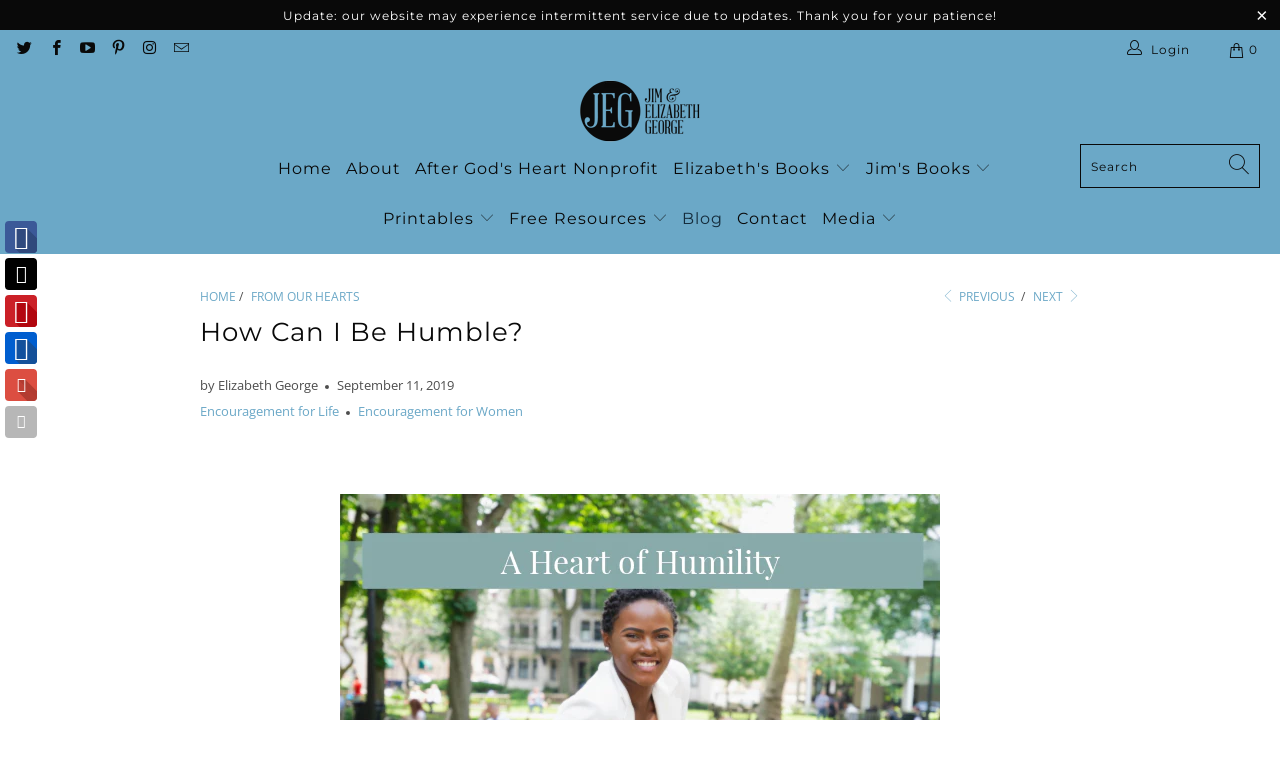

--- FILE ---
content_type: text/html; charset=utf-8
request_url: https://elizabethgeorge.com/blogs/devos/how-can-i-be-humble
body_size: 31634
content:


 <!DOCTYPE html>
<html class="no-js no-touch" lang="en"> <head> <!-- Google tag (gtag.js) -->
<script async src="https://www.googletagmanager.com/gtag/js?id=G-0GWWQ1REHW"></script>
<script>
  window.dataLayer = window.dataLayer || [];
  function gtag(){dataLayer.push(arguments);}
  gtag('js', new Date());

  gtag('config', 'G-0GWWQ1REHW');
</script> <meta charset="utf-8"> <meta http-equiv="cleartype" content="on"> <meta name="robots" content="index,follow"> <!-- Mobile Specific Metas --> <meta name="HandheldFriendly" content="True"> <meta name="MobileOptimized" content="320"> <meta name="viewport" content="width=device-width,initial-scale=1"> <meta name="theme-color" content="#ffffff"> <title>
      How Can I Be Humble? - Elizabeth George</title> <meta name="description" content="DEVOTION: A college student asked me, “How can I be more humble?” Believe me, this took some thought. But here are some of the answers I gave her."/> <!-- Preconnect Domains --> <link rel="preconnect" href="https://fonts.shopifycdn.com" /> <link rel="preconnect" href="https://cdn.shopify.com" /> <link rel="preconnect" href="https://v.shopify.com" /> <link rel="preconnect" href="https://cdn.shopifycloud.com" /> <link rel="preconnect" href="https://monorail-edge.shopifysvc.com"> <!-- fallback for browsers that don't support preconnect --> <link rel="dns-prefetch" href="https://fonts.shopifycdn.com" /> <link rel="dns-prefetch" href="https://cdn.shopify.com" /> <link rel="dns-prefetch" href="https://v.shopify.com" /> <link rel="dns-prefetch" href="https://cdn.shopifycloud.com" /> <link rel="dns-prefetch" href="https://monorail-edge.shopifysvc.com"> <link rel="preconnect" href="https://productreviews.shopifycdn.com" /> <link rel="dns-prefetch" href="https://productreviews.shopifycdn.com" /> <!-- Preload Assets --> <link rel="preload" href="//elizabethgeorge.com/cdn/shop/t/18/assets/fancybox.css?v=19278034316635137701643649168" as="style"> <link rel="preload" href="//elizabethgeorge.com/cdn/shop/t/18/assets/styles.css?v=135831762932215451551762889736" as="style"> <link rel="preload" href="//elizabethgeorge.com/cdn/shop/t/18/assets/jquery.min.js?v=81049236547974671631643649170" as="script"> <link rel="preload" href="//elizabethgeorge.com/cdn/shop/t/18/assets/vendors.js?v=156815155738738603461643649182" as="script"> <link rel="preload" href="//elizabethgeorge.com/cdn/shop/t/18/assets/sections.js?v=26170313199795914061643649207" as="script"> <link rel="preload" href="//elizabethgeorge.com/cdn/shop/t/18/assets/utilities.js?v=139251749790465216971643649207" as="script"> <link rel="preload" href="//elizabethgeorge.com/cdn/shop/t/18/assets/app.js?v=21512433002930479311643649207" as="script"> <!-- Stylesheet for Fancybox library --> <link href="//elizabethgeorge.com/cdn/shop/t/18/assets/fancybox.css?v=19278034316635137701643649168" rel="stylesheet" type="text/css" media="all" /> <!-- Stylesheets for Turbo --> <link href="//elizabethgeorge.com/cdn/shop/t/18/assets/styles.css?v=135831762932215451551762889736" rel="stylesheet" type="text/css" media="all" /> <script>
      window.lazySizesConfig = window.lazySizesConfig || {};

      lazySizesConfig.expand = 300;
      lazySizesConfig.loadHidden = false;

      /*! lazysizes - v5.2.2 - bgset plugin */
      !function(e,t){var a=function(){t(e.lazySizes),e.removeEventListener("lazyunveilread",a,!0)};t=t.bind(null,e,e.document),"object"==typeof module&&module.exports?t(require("lazysizes")):"function"==typeof define&&define.amd?define(["lazysizes"],t):e.lazySizes?a():e.addEventListener("lazyunveilread",a,!0)}(window,function(e,z,g){"use strict";var c,y,b,f,i,s,n,v,m;e.addEventListener&&(c=g.cfg,y=/\s+/g,b=/\s*\|\s+|\s+\|\s*/g,f=/^(.+?)(?:\s+\[\s*(.+?)\s*\])(?:\s+\[\s*(.+?)\s*\])?$/,i=/^\s*\(*\s*type\s*:\s*(.+?)\s*\)*\s*$/,s=/\(|\)|'/,n={contain:1,cover:1},v=function(e,t){var a;t&&((a=t.match(i))&&a[1]?e.setAttribute("type",a[1]):e.setAttribute("media",c.customMedia[t]||t))},m=function(e){var t,a,i,r;e.target._lazybgset&&(a=(t=e.target)._lazybgset,(i=t.currentSrc||t.src)&&((r=g.fire(a,"bgsetproxy",{src:i,useSrc:s.test(i)?JSON.stringify(i):i})).defaultPrevented||(a.style.backgroundImage="url("+r.detail.useSrc+")")),t._lazybgsetLoading&&(g.fire(a,"_lazyloaded",{},!1,!0),delete t._lazybgsetLoading))},addEventListener("lazybeforeunveil",function(e){var t,a,i,r,s,n,l,d,o,u;!e.defaultPrevented&&(t=e.target.getAttribute("data-bgset"))&&(o=e.target,(u=z.createElement("img")).alt="",u._lazybgsetLoading=!0,e.detail.firesLoad=!0,a=t,i=o,r=u,s=z.createElement("picture"),n=i.getAttribute(c.sizesAttr),l=i.getAttribute("data-ratio"),d=i.getAttribute("data-optimumx"),i._lazybgset&&i._lazybgset.parentNode==i&&i.removeChild(i._lazybgset),Object.defineProperty(r,"_lazybgset",{value:i,writable:!0}),Object.defineProperty(i,"_lazybgset",{value:s,writable:!0}),a=a.replace(y," ").split(b),s.style.display="none",r.className=c.lazyClass,1!=a.length||n||(n="auto"),a.forEach(function(e){var t,a=z.createElement("source");n&&"auto"!=n&&a.setAttribute("sizes",n),(t=e.match(f))?(a.setAttribute(c.srcsetAttr,t[1]),v(a,t[2]),v(a,t[3])):a.setAttribute(c.srcsetAttr,e),s.appendChild(a)}),n&&(r.setAttribute(c.sizesAttr,n),i.removeAttribute(c.sizesAttr),i.removeAttribute("sizes")),d&&r.setAttribute("data-optimumx",d),l&&r.setAttribute("data-ratio",l),s.appendChild(r),i.appendChild(s),setTimeout(function(){g.loader.unveil(u),g.rAF(function(){g.fire(u,"_lazyloaded",{},!0,!0),u.complete&&m({target:u})})}))}),z.addEventListener("load",m,!0),e.addEventListener("lazybeforesizes",function(e){var t,a,i,r;e.detail.instance==g&&e.target._lazybgset&&e.detail.dataAttr&&(t=e.target._lazybgset,i=t,r=(getComputedStyle(i)||{getPropertyValue:function(){}}).getPropertyValue("background-size"),!n[r]&&n[i.style.backgroundSize]&&(r=i.style.backgroundSize),n[a=r]&&(e.target._lazysizesParentFit=a,g.rAF(function(){e.target.setAttribute("data-parent-fit",a),e.target._lazysizesParentFit&&delete e.target._lazysizesParentFit})))},!0),z.documentElement.addEventListener("lazybeforesizes",function(e){var t,a;!e.defaultPrevented&&e.target._lazybgset&&e.detail.instance==g&&(e.detail.width=(t=e.target._lazybgset,a=g.gW(t,t.parentNode),(!t._lazysizesWidth||a>t._lazysizesWidth)&&(t._lazysizesWidth=a),t._lazysizesWidth))}))});

      /*! lazysizes - v5.2.2 */
      !function(e){var t=function(u,D,f){"use strict";var k,H;if(function(){var e;var t={lazyClass:"lazyload",loadedClass:"lazyloaded",loadingClass:"lazyloading",preloadClass:"lazypreload",errorClass:"lazyerror",autosizesClass:"lazyautosizes",srcAttr:"data-src",srcsetAttr:"data-srcset",sizesAttr:"data-sizes",minSize:40,customMedia:{},init:true,expFactor:1.5,hFac:.8,loadMode:2,loadHidden:true,ricTimeout:0,throttleDelay:125};H=u.lazySizesConfig||u.lazysizesConfig||{};for(e in t){if(!(e in H)){H[e]=t[e]}}}(),!D||!D.getElementsByClassName){return{init:function(){},cfg:H,noSupport:true}}var O=D.documentElement,a=u.HTMLPictureElement,P="addEventListener",$="getAttribute",q=u[P].bind(u),I=u.setTimeout,U=u.requestAnimationFrame||I,l=u.requestIdleCallback,j=/^picture$/i,r=["load","error","lazyincluded","_lazyloaded"],i={},G=Array.prototype.forEach,J=function(e,t){if(!i[t]){i[t]=new RegExp("(\\s|^)"+t+"(\\s|$)")}return i[t].test(e[$]("class")||"")&&i[t]},K=function(e,t){if(!J(e,t)){e.setAttribute("class",(e[$]("class")||"").trim()+" "+t)}},Q=function(e,t){var i;if(i=J(e,t)){e.setAttribute("class",(e[$]("class")||"").replace(i," "))}},V=function(t,i,e){var a=e?P:"removeEventListener";if(e){V(t,i)}r.forEach(function(e){t[a](e,i)})},X=function(e,t,i,a,r){var n=D.createEvent("Event");if(!i){i={}}i.instance=k;n.initEvent(t,!a,!r);n.detail=i;e.dispatchEvent(n);return n},Y=function(e,t){var i;if(!a&&(i=u.picturefill||H.pf)){if(t&&t.src&&!e[$]("srcset")){e.setAttribute("srcset",t.src)}i({reevaluate:true,elements:[e]})}else if(t&&t.src){e.src=t.src}},Z=function(e,t){return(getComputedStyle(e,null)||{})[t]},s=function(e,t,i){i=i||e.offsetWidth;while(i<H.minSize&&t&&!e._lazysizesWidth){i=t.offsetWidth;t=t.parentNode}return i},ee=function(){var i,a;var t=[];var r=[];var n=t;var s=function(){var e=n;n=t.length?r:t;i=true;a=false;while(e.length){e.shift()()}i=false};var e=function(e,t){if(i&&!t){e.apply(this,arguments)}else{n.push(e);if(!a){a=true;(D.hidden?I:U)(s)}}};e._lsFlush=s;return e}(),te=function(i,e){return e?function(){ee(i)}:function(){var e=this;var t=arguments;ee(function(){i.apply(e,t)})}},ie=function(e){var i;var a=0;var r=H.throttleDelay;var n=H.ricTimeout;var t=function(){i=false;a=f.now();e()};var s=l&&n>49?function(){l(t,{timeout:n});if(n!==H.ricTimeout){n=H.ricTimeout}}:te(function(){I(t)},true);return function(e){var t;if(e=e===true){n=33}if(i){return}i=true;t=r-(f.now()-a);if(t<0){t=0}if(e||t<9){s()}else{I(s,t)}}},ae=function(e){var t,i;var a=99;var r=function(){t=null;e()};var n=function(){var e=f.now()-i;if(e<a){I(n,a-e)}else{(l||r)(r)}};return function(){i=f.now();if(!t){t=I(n,a)}}},e=function(){var v,m,c,h,e;var y,z,g,p,C,b,A;var n=/^img$/i;var d=/^iframe$/i;var E="onscroll"in u&&!/(gle|ing)bot/.test(navigator.userAgent);var _=0;var w=0;var N=0;var M=-1;var x=function(e){N--;if(!e||N<0||!e.target){N=0}};var W=function(e){if(A==null){A=Z(D.body,"visibility")=="hidden"}return A||!(Z(e.parentNode,"visibility")=="hidden"&&Z(e,"visibility")=="hidden")};var S=function(e,t){var i;var a=e;var r=W(e);g-=t;b+=t;p-=t;C+=t;while(r&&(a=a.offsetParent)&&a!=D.body&&a!=O){r=(Z(a,"opacity")||1)>0;if(r&&Z(a,"overflow")!="visible"){i=a.getBoundingClientRect();r=C>i.left&&p<i.right&&b>i.top-1&&g<i.bottom+1}}return r};var t=function(){var e,t,i,a,r,n,s,l,o,u,f,c;var d=k.elements;if((h=H.loadMode)&&N<8&&(e=d.length)){t=0;M++;for(;t<e;t++){if(!d[t]||d[t]._lazyRace){continue}if(!E||k.prematureUnveil&&k.prematureUnveil(d[t])){R(d[t]);continue}if(!(l=d[t][$]("data-expand"))||!(n=l*1)){n=w}if(!u){u=!H.expand||H.expand<1?O.clientHeight>500&&O.clientWidth>500?500:370:H.expand;k._defEx=u;f=u*H.expFactor;c=H.hFac;A=null;if(w<f&&N<1&&M>2&&h>2&&!D.hidden){w=f;M=0}else if(h>1&&M>1&&N<6){w=u}else{w=_}}if(o!==n){y=innerWidth+n*c;z=innerHeight+n;s=n*-1;o=n}i=d[t].getBoundingClientRect();if((b=i.bottom)>=s&&(g=i.top)<=z&&(C=i.right)>=s*c&&(p=i.left)<=y&&(b||C||p||g)&&(H.loadHidden||W(d[t]))&&(m&&N<3&&!l&&(h<3||M<4)||S(d[t],n))){R(d[t]);r=true;if(N>9){break}}else if(!r&&m&&!a&&N<4&&M<4&&h>2&&(v[0]||H.preloadAfterLoad)&&(v[0]||!l&&(b||C||p||g||d[t][$](H.sizesAttr)!="auto"))){a=v[0]||d[t]}}if(a&&!r){R(a)}}};var i=ie(t);var B=function(e){var t=e.target;if(t._lazyCache){delete t._lazyCache;return}x(e);K(t,H.loadedClass);Q(t,H.loadingClass);V(t,L);X(t,"lazyloaded")};var a=te(B);var L=function(e){a({target:e.target})};var T=function(t,i){try{t.contentWindow.location.replace(i)}catch(e){t.src=i}};var F=function(e){var t;var i=e[$](H.srcsetAttr);if(t=H.customMedia[e[$]("data-media")||e[$]("media")]){e.setAttribute("media",t)}if(i){e.setAttribute("srcset",i)}};var s=te(function(t,e,i,a,r){var n,s,l,o,u,f;if(!(u=X(t,"lazybeforeunveil",e)).defaultPrevented){if(a){if(i){K(t,H.autosizesClass)}else{t.setAttribute("sizes",a)}}s=t[$](H.srcsetAttr);n=t[$](H.srcAttr);if(r){l=t.parentNode;o=l&&j.test(l.nodeName||"")}f=e.firesLoad||"src"in t&&(s||n||o);u={target:t};K(t,H.loadingClass);if(f){clearTimeout(c);c=I(x,2500);V(t,L,true)}if(o){G.call(l.getElementsByTagName("source"),F)}if(s){t.setAttribute("srcset",s)}else if(n&&!o){if(d.test(t.nodeName)){T(t,n)}else{t.src=n}}if(r&&(s||o)){Y(t,{src:n})}}if(t._lazyRace){delete t._lazyRace}Q(t,H.lazyClass);ee(function(){var e=t.complete&&t.naturalWidth>1;if(!f||e){if(e){K(t,"ls-is-cached")}B(u);t._lazyCache=true;I(function(){if("_lazyCache"in t){delete t._lazyCache}},9)}if(t.loading=="lazy"){N--}},true)});var R=function(e){if(e._lazyRace){return}var t;var i=n.test(e.nodeName);var a=i&&(e[$](H.sizesAttr)||e[$]("sizes"));var r=a=="auto";if((r||!m)&&i&&(e[$]("src")||e.srcset)&&!e.complete&&!J(e,H.errorClass)&&J(e,H.lazyClass)){return}t=X(e,"lazyunveilread").detail;if(r){re.updateElem(e,true,e.offsetWidth)}e._lazyRace=true;N++;s(e,t,r,a,i)};var r=ae(function(){H.loadMode=3;i()});var l=function(){if(H.loadMode==3){H.loadMode=2}r()};var o=function(){if(m){return}if(f.now()-e<999){I(o,999);return}m=true;H.loadMode=3;i();q("scroll",l,true)};return{_:function(){e=f.now();k.elements=D.getElementsByClassName(H.lazyClass);v=D.getElementsByClassName(H.lazyClass+" "+H.preloadClass);q("scroll",i,true);q("resize",i,true);q("pageshow",function(e){if(e.persisted){var t=D.querySelectorAll("."+H.loadingClass);if(t.length&&t.forEach){U(function(){t.forEach(function(e){if(e.complete){R(e)}})})}}});if(u.MutationObserver){new MutationObserver(i).observe(O,{childList:true,subtree:true,attributes:true})}else{O[P]("DOMNodeInserted",i,true);O[P]("DOMAttrModified",i,true);setInterval(i,999)}q("hashchange",i,true);["focus","mouseover","click","load","transitionend","animationend"].forEach(function(e){D[P](e,i,true)});if(/d$|^c/.test(D.readyState)){o()}else{q("load",o);D[P]("DOMContentLoaded",i);I(o,2e4)}if(k.elements.length){t();ee._lsFlush()}else{i()}},checkElems:i,unveil:R,_aLSL:l}}(),re=function(){var i;var n=te(function(e,t,i,a){var r,n,s;e._lazysizesWidth=a;a+="px";e.setAttribute("sizes",a);if(j.test(t.nodeName||"")){r=t.getElementsByTagName("source");for(n=0,s=r.length;n<s;n++){r[n].setAttribute("sizes",a)}}if(!i.detail.dataAttr){Y(e,i.detail)}});var a=function(e,t,i){var a;var r=e.parentNode;if(r){i=s(e,r,i);a=X(e,"lazybeforesizes",{width:i,dataAttr:!!t});if(!a.defaultPrevented){i=a.detail.width;if(i&&i!==e._lazysizesWidth){n(e,r,a,i)}}}};var e=function(){var e;var t=i.length;if(t){e=0;for(;e<t;e++){a(i[e])}}};var t=ae(e);return{_:function(){i=D.getElementsByClassName(H.autosizesClass);q("resize",t)},checkElems:t,updateElem:a}}(),t=function(){if(!t.i&&D.getElementsByClassName){t.i=true;re._();e._()}};return I(function(){H.init&&t()}),k={cfg:H,autoSizer:re,loader:e,init:t,uP:Y,aC:K,rC:Q,hC:J,fire:X,gW:s,rAF:ee}}(e,e.document,Date);e.lazySizes=t,"object"==typeof module&&module.exports&&(module.exports=t)}("undefined"!=typeof window?window:{});</script> <!-- Icons --> <link rel="shortcut icon" type="image/x-icon" href="//elizabethgeorge.com/cdn/shop/files/favicon_256x256_73803fca-d5b7-497b-a7b0-524775acef54_180x180.png?v=1636148225"> <link rel="apple-touch-icon" href="//elizabethgeorge.com/cdn/shop/files/favicon_256x256_73803fca-d5b7-497b-a7b0-524775acef54_180x180.png?v=1636148225"/> <link rel="apple-touch-icon" sizes="57x57" href="//elizabethgeorge.com/cdn/shop/files/favicon_256x256_73803fca-d5b7-497b-a7b0-524775acef54_57x57.png?v=1636148225"/> <link rel="apple-touch-icon" sizes="60x60" href="//elizabethgeorge.com/cdn/shop/files/favicon_256x256_73803fca-d5b7-497b-a7b0-524775acef54_60x60.png?v=1636148225"/> <link rel="apple-touch-icon" sizes="72x72" href="//elizabethgeorge.com/cdn/shop/files/favicon_256x256_73803fca-d5b7-497b-a7b0-524775acef54_72x72.png?v=1636148225"/> <link rel="apple-touch-icon" sizes="76x76" href="//elizabethgeorge.com/cdn/shop/files/favicon_256x256_73803fca-d5b7-497b-a7b0-524775acef54_76x76.png?v=1636148225"/> <link rel="apple-touch-icon" sizes="114x114" href="//elizabethgeorge.com/cdn/shop/files/favicon_256x256_73803fca-d5b7-497b-a7b0-524775acef54_114x114.png?v=1636148225"/> <link rel="apple-touch-icon" sizes="180x180" href="//elizabethgeorge.com/cdn/shop/files/favicon_256x256_73803fca-d5b7-497b-a7b0-524775acef54_180x180.png?v=1636148225"/> <link rel="apple-touch-icon" sizes="228x228" href="//elizabethgeorge.com/cdn/shop/files/favicon_256x256_73803fca-d5b7-497b-a7b0-524775acef54_228x228.png?v=1636148225"/> <link rel="canonical" href="https://elizabethgeorge.com/blogs/devos/how-can-i-be-humble"/> <link rel="stylesheet" href="https://use.fontawesome.com/releases/v5.2.0/css/all.css" integrity="sha384-hWVjflwFxL6sNzntih27bfxkr27PmbbK/iSvJ+a4+0owXq79v+lsFkW54bOGbiDQ" crossorigin="anonymous"> <script src="//elizabethgeorge.com/cdn/shop/t/18/assets/jquery.min.js?v=81049236547974671631643649170" defer></script> <script type="text/javascript" src="/services/javascripts/currencies.js" data-no-instant></script> <script src="//elizabethgeorge.com/cdn/shop/t/18/assets/currencies.js?v=123947745901353827081643649167" defer></script> <script>
      window.Theme = window.Theme || {};
      window.Theme.version = '7.0.0';
      window.Theme.name = 'Turbo';</script>
    


    
<template id="price-ui"><span class="price " data-price></span><span class="compare-at-price" data-compare-at-price></span><span class="unit-pricing" data-unit-pricing></span></template> <template id="price-ui-badge"><div class="price-ui-badge__sticker"> <span class="price-ui-badge__sticker-text" data-badge></span></div></template> <template id="price-ui__price"><span class="money" data-price></span></template> <template id="price-ui__price-range"><span class="price-min" data-price-min><span class="money" data-price></span></span> - <span class="price-max" data-price-max><span class="money" data-price></span></span></template> <template id="price-ui__unit-pricing"><span class="unit-quantity" data-unit-quantity></span> | <span class="unit-price" data-unit-price><span class="money" data-price></span></span> / <span class="unit-measurement" data-unit-measurement></span></template> <template id="price-ui-badge__percent-savings-range">Save up to <span data-price-percent></span>%</template> <template id="price-ui-badge__percent-savings">Save <span data-price-percent></span>%</template> <template id="price-ui-badge__price-savings-range">Save up to <span class="money" data-price></span></template> <template id="price-ui-badge__price-savings">Save <span class="money" data-price></span></template> <template id="price-ui-badge__on-sale">Sale</template> <template id="price-ui-badge__sold-out">Sold out</template> <template id="price-ui-badge__in-stock">In stock</template> <script>
      
window.Shopify = window.Shopify || {};window.Shopify.theme_settings = {};
window.Currency = window.Currency || {};window.Shopify.routes = {};window.Shopify.theme_settings.display_tos_checkbox = true;window.Shopify.theme_settings.go_to_checkout = true;window.Shopify.theme_settings.cart_action = "ajax";window.Shopify.theme_settings.cart_shipping_calculator = false;window.Shopify.theme_settings.collection_swatches = false;window.Shopify.theme_settings.collection_secondary_image = false;


window.Currency.show_multiple_currencies = true;
window.Currency.shop_currency = "USD";
window.Currency.default_currency = "USD";
window.Currency.display_format = "money_format";
window.Currency.money_format = "${{ amount }}";
window.Currency.money_format_no_currency = "${{ amount }}";
window.Currency.money_format_currency = "${{ amount }} USD";
window.Currency.native_multi_currency = true;
window.Currency.iso_code = "USD";
window.Currency.symbol = "$";window.Shopify.theme_settings.display_inventory_left = false;window.Shopify.theme_settings.inventory_threshold = 10;window.Shopify.theme_settings.limit_quantity = false;window.Shopify.theme_settings.menu_position = null;window.Shopify.theme_settings.newsletter_popup = false;window.Shopify.theme_settings.newsletter_popup_days = "14";window.Shopify.theme_settings.newsletter_popup_mobile = false;window.Shopify.theme_settings.newsletter_popup_seconds = 0;window.Shopify.theme_settings.pagination_type = "basic_pagination";window.Shopify.theme_settings.search_pagination_type = "basic_pagination";window.Shopify.theme_settings.enable_shopify_review_comments = true;window.Shopify.theme_settings.enable_shopify_collection_badges = false;window.Shopify.theme_settings.quick_shop_thumbnail_position = "bottom-thumbnails";window.Shopify.theme_settings.product_form_style = "swatches";window.Shopify.theme_settings.sale_banner_enabled = false;window.Shopify.theme_settings.display_savings = false;window.Shopify.theme_settings.display_sold_out_price = false;window.Shopify.theme_settings.sold_out_text = "Sold out";window.Shopify.theme_settings.free_text = "Free";window.Shopify.theme_settings.video_looping = false;window.Shopify.theme_settings.quick_shop_style = "popup";window.Shopify.theme_settings.hover_enabled = false;window.Shopify.routes.cart_url = "/cart";window.Shopify.routes.root_url = "/";window.Shopify.routes.search_url = "/search";window.Shopify.theme_settings.image_loading_style = "blur-up";window.Shopify.theme_settings.search_option = "product,page,article";window.Shopify.theme_settings.search_items_to_display = 5;window.Shopify.theme_settings.enable_autocomplete = true;window.Shopify.theme_settings.page_dots_enabled = false;window.Shopify.theme_settings.slideshow_arrow_size = "light";window.Shopify.theme_settings.quick_shop_enabled = false;window.Shopify.translation =window.Shopify.translation || {};window.Shopify.translation.agree_to_terms_warning = "You must agree with the terms and conditions to checkout.";window.Shopify.translation.one_item_left = "item left";window.Shopify.translation.items_left_text = "items left";window.Shopify.translation.cart_savings_text = "Total Savings";window.Shopify.translation.cart_discount_text = "Discount";window.Shopify.translation.cart_subtotal_text = "Subtotal";window.Shopify.translation.cart_remove_text = "Remove";window.Shopify.translation.cart_free_text = "Free";window.Shopify.translation.newsletter_success_text = "Thank you for joining our mailing list!";window.Shopify.translation.notify_email = "Enter your email address...";window.Shopify.translation.notify_email_value = "Translation missing: en.contact.fields.email";window.Shopify.translation.notify_email_send = "Send";window.Shopify.translation.notify_message_first = "Please notify me when ";window.Shopify.translation.notify_message_last = " becomes available - ";window.Shopify.translation.notify_success_text = "Thanks! We will notify you when this product becomes available!";window.Shopify.translation.add_to_cart = "Add to Cart";window.Shopify.translation.coming_soon_text = "Coming Soon";window.Shopify.translation.sold_out_text = "Sold Out";window.Shopify.translation.sale_text = "Sale";window.Shopify.translation.savings_text = "You Save";window.Shopify.translation.from_text = "from";window.Shopify.translation.new_text = "New";window.Shopify.translation.pre_order_text = "Pre-Order";window.Shopify.translation.unavailable_text = "Unavailable";window.Shopify.translation.all_results = "View all results";window.Shopify.translation.no_results = "Sorry, no results!";window.Shopify.media_queries =window.Shopify.media_queries || {};window.Shopify.media_queries.small = window.matchMedia( "(max-width: 480px)" );window.Shopify.media_queries.medium = window.matchMedia( "(max-width: 798px)" );window.Shopify.media_queries.large = window.matchMedia( "(min-width: 799px)" );window.Shopify.media_queries.larger = window.matchMedia( "(min-width: 960px)" );window.Shopify.media_queries.xlarge = window.matchMedia( "(min-width: 1200px)" );window.Shopify.media_queries.ie10 = window.matchMedia( "all and (-ms-high-contrast: none), (-ms-high-contrast: active)" );window.Shopify.media_queries.tablet = window.matchMedia( "only screen and (min-width: 799px) and (max-width: 1024px)" );</script> <script src="//elizabethgeorge.com/cdn/shop/t/18/assets/vendors.js?v=156815155738738603461643649182" defer></script> <script src="//elizabethgeorge.com/cdn/shop/t/18/assets/sections.js?v=26170313199795914061643649207" defer></script> <script src="//elizabethgeorge.com/cdn/shop/t/18/assets/utilities.js?v=139251749790465216971643649207" defer></script> <script src="//elizabethgeorge.com/cdn/shop/t/18/assets/app.js?v=21512433002930479311643649207" defer></script> <script src="//elizabethgeorge.com/cdn/shop/t/18/assets/instantclick.min.js?v=20092422000980684151643649169" data-no-instant defer></script> <script data-no-instant>
        window.addEventListener('DOMContentLoaded', function() {

          function inIframe() {
            try {
              return window.self !== window.top;
            } catch (e) {
              return true;
            }
          }

          if (!inIframe()){
            InstantClick.on('change', function() {

              $('head script[src*="shopify"]').each(function() {
                var script = document.createElement('script');
                script.type = 'text/javascript';
                script.src = $(this).attr('src');

                $('body').append(script);
              });

              $('body').removeClass('fancybox-active');
              $.fancybox.destroy();

              InstantClick.init();

            });
          }
        });</script> <script> <!-- Google tag (gtag.js) -->
<script async src="https://www.googletagmanager.com/gtag/js?id=G-0GWWQ1REHW"></script>
<script>
  window.dataLayer = window.dataLayer || [];
  function gtag(){dataLayer.push(arguments);}
  gtag('js', new Date());

  gtag('config', 'G-0GWWQ1REHW');
</script></script> <script>window.performance && window.performance.mark && window.performance.mark('shopify.content_for_header.start');</script><meta id="shopify-digital-wallet" name="shopify-digital-wallet" content="/12147602/digital_wallets/dialog">
<meta name="shopify-checkout-api-token" content="2e88b393920520725ff60f2883965932">
<meta id="in-context-paypal-metadata" data-shop-id="12147602" data-venmo-supported="false" data-environment="production" data-locale="en_US" data-paypal-v4="true" data-currency="USD">
<link rel="alternate" type="application/atom+xml" title="Feed" href="/blogs/devos.atom" />
<script async="async" src="/checkouts/internal/preloads.js?locale=en-US"></script>
<link rel="preconnect" href="https://shop.app" crossorigin="anonymous">
<script async="async" src="https://shop.app/checkouts/internal/preloads.js?locale=en-US&shop_id=12147602" crossorigin="anonymous"></script>
<script id="apple-pay-shop-capabilities" type="application/json">{"shopId":12147602,"countryCode":"US","currencyCode":"USD","merchantCapabilities":["supports3DS"],"merchantId":"gid:\/\/shopify\/Shop\/12147602","merchantName":"Elizabeth George","requiredBillingContactFields":["postalAddress","email"],"requiredShippingContactFields":["postalAddress","email"],"shippingType":"shipping","supportedNetworks":["visa","masterCard","amex","discover","elo","jcb"],"total":{"type":"pending","label":"Elizabeth George","amount":"1.00"},"shopifyPaymentsEnabled":true,"supportsSubscriptions":true}</script>
<script id="shopify-features" type="application/json">{"accessToken":"2e88b393920520725ff60f2883965932","betas":["rich-media-storefront-analytics"],"domain":"elizabethgeorge.com","predictiveSearch":true,"shopId":12147602,"locale":"en"}</script>
<script>var Shopify = Shopify || {};
Shopify.shop = "jimandelizabethgeorge.myshopify.com";
Shopify.locale = "en";
Shopify.currency = {"active":"USD","rate":"1.0"};
Shopify.country = "US";
Shopify.theme = {"name":"1\/31\/22 Support - Turbo Tennessee","id":120778162238,"schema_name":"Turbo","schema_version":"7.0.0","theme_store_id":null,"role":"main"};
Shopify.theme.handle = "null";
Shopify.theme.style = {"id":null,"handle":null};
Shopify.cdnHost = "elizabethgeorge.com/cdn";
Shopify.routes = Shopify.routes || {};
Shopify.routes.root = "/";</script>
<script type="module">!function(o){(o.Shopify=o.Shopify||{}).modules=!0}(window);</script>
<script>!function(o){function n(){var o=[];function n(){o.push(Array.prototype.slice.apply(arguments))}return n.q=o,n}var t=o.Shopify=o.Shopify||{};t.loadFeatures=n(),t.autoloadFeatures=n()}(window);</script>
<script>
  window.ShopifyPay = window.ShopifyPay || {};
  window.ShopifyPay.apiHost = "shop.app\/pay";
  window.ShopifyPay.redirectState = null;
</script>
<script id="shop-js-analytics" type="application/json">{"pageType":"article"}</script>
<script defer="defer" async type="module" src="//elizabethgeorge.com/cdn/shopifycloud/shop-js/modules/v2/client.init-shop-cart-sync_BdyHc3Nr.en.esm.js"></script>
<script defer="defer" async type="module" src="//elizabethgeorge.com/cdn/shopifycloud/shop-js/modules/v2/chunk.common_Daul8nwZ.esm.js"></script>
<script type="module">
  await import("//elizabethgeorge.com/cdn/shopifycloud/shop-js/modules/v2/client.init-shop-cart-sync_BdyHc3Nr.en.esm.js");
await import("//elizabethgeorge.com/cdn/shopifycloud/shop-js/modules/v2/chunk.common_Daul8nwZ.esm.js");

  window.Shopify.SignInWithShop?.initShopCartSync?.({"fedCMEnabled":true,"windoidEnabled":true});

</script>
<script>
  window.Shopify = window.Shopify || {};
  if (!window.Shopify.featureAssets) window.Shopify.featureAssets = {};
  window.Shopify.featureAssets['shop-js'] = {"shop-cart-sync":["modules/v2/client.shop-cart-sync_QYOiDySF.en.esm.js","modules/v2/chunk.common_Daul8nwZ.esm.js"],"init-fed-cm":["modules/v2/client.init-fed-cm_DchLp9rc.en.esm.js","modules/v2/chunk.common_Daul8nwZ.esm.js"],"shop-button":["modules/v2/client.shop-button_OV7bAJc5.en.esm.js","modules/v2/chunk.common_Daul8nwZ.esm.js"],"init-windoid":["modules/v2/client.init-windoid_DwxFKQ8e.en.esm.js","modules/v2/chunk.common_Daul8nwZ.esm.js"],"shop-cash-offers":["modules/v2/client.shop-cash-offers_DWtL6Bq3.en.esm.js","modules/v2/chunk.common_Daul8nwZ.esm.js","modules/v2/chunk.modal_CQq8HTM6.esm.js"],"shop-toast-manager":["modules/v2/client.shop-toast-manager_CX9r1SjA.en.esm.js","modules/v2/chunk.common_Daul8nwZ.esm.js"],"init-shop-email-lookup-coordinator":["modules/v2/client.init-shop-email-lookup-coordinator_UhKnw74l.en.esm.js","modules/v2/chunk.common_Daul8nwZ.esm.js"],"pay-button":["modules/v2/client.pay-button_DzxNnLDY.en.esm.js","modules/v2/chunk.common_Daul8nwZ.esm.js"],"avatar":["modules/v2/client.avatar_BTnouDA3.en.esm.js"],"init-shop-cart-sync":["modules/v2/client.init-shop-cart-sync_BdyHc3Nr.en.esm.js","modules/v2/chunk.common_Daul8nwZ.esm.js"],"shop-login-button":["modules/v2/client.shop-login-button_D8B466_1.en.esm.js","modules/v2/chunk.common_Daul8nwZ.esm.js","modules/v2/chunk.modal_CQq8HTM6.esm.js"],"init-customer-accounts-sign-up":["modules/v2/client.init-customer-accounts-sign-up_C8fpPm4i.en.esm.js","modules/v2/client.shop-login-button_D8B466_1.en.esm.js","modules/v2/chunk.common_Daul8nwZ.esm.js","modules/v2/chunk.modal_CQq8HTM6.esm.js"],"init-shop-for-new-customer-accounts":["modules/v2/client.init-shop-for-new-customer-accounts_CVTO0Ztu.en.esm.js","modules/v2/client.shop-login-button_D8B466_1.en.esm.js","modules/v2/chunk.common_Daul8nwZ.esm.js","modules/v2/chunk.modal_CQq8HTM6.esm.js"],"init-customer-accounts":["modules/v2/client.init-customer-accounts_dRgKMfrE.en.esm.js","modules/v2/client.shop-login-button_D8B466_1.en.esm.js","modules/v2/chunk.common_Daul8nwZ.esm.js","modules/v2/chunk.modal_CQq8HTM6.esm.js"],"shop-follow-button":["modules/v2/client.shop-follow-button_CkZpjEct.en.esm.js","modules/v2/chunk.common_Daul8nwZ.esm.js","modules/v2/chunk.modal_CQq8HTM6.esm.js"],"lead-capture":["modules/v2/client.lead-capture_BntHBhfp.en.esm.js","modules/v2/chunk.common_Daul8nwZ.esm.js","modules/v2/chunk.modal_CQq8HTM6.esm.js"],"checkout-modal":["modules/v2/client.checkout-modal_CfxcYbTm.en.esm.js","modules/v2/chunk.common_Daul8nwZ.esm.js","modules/v2/chunk.modal_CQq8HTM6.esm.js"],"shop-login":["modules/v2/client.shop-login_Da4GZ2H6.en.esm.js","modules/v2/chunk.common_Daul8nwZ.esm.js","modules/v2/chunk.modal_CQq8HTM6.esm.js"],"payment-terms":["modules/v2/client.payment-terms_MV4M3zvL.en.esm.js","modules/v2/chunk.common_Daul8nwZ.esm.js","modules/v2/chunk.modal_CQq8HTM6.esm.js"]};
</script>
<script>(function() {
  var isLoaded = false;
  function asyncLoad() {
    if (isLoaded) return;
    isLoaded = true;
    var urls = ["\/\/static.zotabox.com\/a\/5\/a52fb37e96b86bf156de66ba9b2cc6ac\/widgets.js?shop=jimandelizabethgeorge.myshopify.com","https:\/\/chimpstatic.com\/mcjs-connected\/js\/users\/9580e48855490be6667b79fbe\/172836766dfc2cdc49d826d2f.js?shop=jimandelizabethgeorge.myshopify.com"];
    for (var i = 0; i <urls.length; i++) {
      var s = document.createElement('script');
      s.type = 'text/javascript';
      s.async = true;
      s.src = urls[i];
      var x = document.getElementsByTagName('script')[0];
      x.parentNode.insertBefore(s, x);
    }
  };
  if(window.attachEvent) {
    window.attachEvent('onload', asyncLoad);
  } else {
    window.addEventListener('load', asyncLoad, false);
  }
})();</script>
<script id="__st">var __st={"a":12147602,"offset":-36000,"reqid":"33a18c81-b966-42c6-b8c2-65100eaaae67-1768966345","pageurl":"elizabethgeorge.com\/blogs\/devos\/how-can-i-be-humble","s":"articles-32347521086","u":"5ec240534d89","p":"article","rtyp":"article","rid":32347521086};</script>
<script>window.ShopifyPaypalV4VisibilityTracking = true;</script>
<script id="captcha-bootstrap">!function(){'use strict';const t='contact',e='account',n='new_comment',o=[[t,t],['blogs',n],['comments',n],[t,'customer']],c=[[e,'customer_login'],[e,'guest_login'],[e,'recover_customer_password'],[e,'create_customer']],r=t=>t.map((([t,e])=>`form[action*='/${t}']:not([data-nocaptcha='true']) input[name='form_type'][value='${e}']`)).join(','),a=t=>()=>t?[...document.querySelectorAll(t)].map((t=>t.form)):[];function s(){const t=[...o],e=r(t);return a(e)}const i='password',u='form_key',d=['recaptcha-v3-token','g-recaptcha-response','h-captcha-response',i],f=()=>{try{return window.sessionStorage}catch{return}},m='__shopify_v',_=t=>t.elements[u];function p(t,e,n=!1){try{const o=window.sessionStorage,c=JSON.parse(o.getItem(e)),{data:r}=function(t){const{data:e,action:n}=t;return t[m]||n?{data:e,action:n}:{data:t,action:n}}(c);for(const[e,n]of Object.entries(r))t.elements[e]&&(t.elements[e].value=n);n&&o.removeItem(e)}catch(o){console.error('form repopulation failed',{error:o})}}const l='form_type',E='cptcha';function T(t){t.dataset[E]=!0}const w=window,h=w.document,L='Shopify',v='ce_forms',y='captcha';let A=!1;((t,e)=>{const n=(g='f06e6c50-85a8-45c8-87d0-21a2b65856fe',I='https://cdn.shopify.com/shopifycloud/storefront-forms-hcaptcha/ce_storefront_forms_captcha_hcaptcha.v1.5.2.iife.js',D={infoText:'Protected by hCaptcha',privacyText:'Privacy',termsText:'Terms'},(t,e,n)=>{const o=w[L][v],c=o.bindForm;if(c)return c(t,g,e,D).then(n);var r;o.q.push([[t,g,e,D],n]),r=I,A||(h.body.append(Object.assign(h.createElement('script'),{id:'captcha-provider',async:!0,src:r})),A=!0)});var g,I,D;w[L]=w[L]||{},w[L][v]=w[L][v]||{},w[L][v].q=[],w[L][y]=w[L][y]||{},w[L][y].protect=function(t,e){n(t,void 0,e),T(t)},Object.freeze(w[L][y]),function(t,e,n,w,h,L){const[v,y,A,g]=function(t,e,n){const i=e?o:[],u=t?c:[],d=[...i,...u],f=r(d),m=r(i),_=r(d.filter((([t,e])=>n.includes(e))));return[a(f),a(m),a(_),s()]}(w,h,L),I=t=>{const e=t.target;return e instanceof HTMLFormElement?e:e&&e.form},D=t=>v().includes(t);t.addEventListener('submit',(t=>{const e=I(t);if(!e)return;const n=D(e)&&!e.dataset.hcaptchaBound&&!e.dataset.recaptchaBound,o=_(e),c=g().includes(e)&&(!o||!o.value);(n||c)&&t.preventDefault(),c&&!n&&(function(t){try{if(!f())return;!function(t){const e=f();if(!e)return;const n=_(t);if(!n)return;const o=n.value;o&&e.removeItem(o)}(t);const e=Array.from(Array(32),(()=>Math.random().toString(36)[2])).join('');!function(t,e){_(t)||t.append(Object.assign(document.createElement('input'),{type:'hidden',name:u})),t.elements[u].value=e}(t,e),function(t,e){const n=f();if(!n)return;const o=[...t.querySelectorAll(`input[type='${i}']`)].map((({name:t})=>t)),c=[...d,...o],r={};for(const[a,s]of new FormData(t).entries())c.includes(a)||(r[a]=s);n.setItem(e,JSON.stringify({[m]:1,action:t.action,data:r}))}(t,e)}catch(e){console.error('failed to persist form',e)}}(e),e.submit())}));const S=(t,e)=>{t&&!t.dataset[E]&&(n(t,e.some((e=>e===t))),T(t))};for(const o of['focusin','change'])t.addEventListener(o,(t=>{const e=I(t);D(e)&&S(e,y())}));const B=e.get('form_key'),M=e.get(l),P=B&&M;t.addEventListener('DOMContentLoaded',(()=>{const t=y();if(P)for(const e of t)e.elements[l].value===M&&p(e,B);[...new Set([...A(),...v().filter((t=>'true'===t.dataset.shopifyCaptcha))])].forEach((e=>S(e,t)))}))}(h,new URLSearchParams(w.location.search),n,t,e,['guest_login'])})(!0,!0)}();</script>
<script integrity="sha256-4kQ18oKyAcykRKYeNunJcIwy7WH5gtpwJnB7kiuLZ1E=" data-source-attribution="shopify.loadfeatures" defer="defer" src="//elizabethgeorge.com/cdn/shopifycloud/storefront/assets/storefront/load_feature-a0a9edcb.js" crossorigin="anonymous"></script>
<script crossorigin="anonymous" defer="defer" src="//elizabethgeorge.com/cdn/shopifycloud/storefront/assets/shopify_pay/storefront-65b4c6d7.js?v=20250812"></script>
<script data-source-attribution="shopify.dynamic_checkout.dynamic.init">var Shopify=Shopify||{};Shopify.PaymentButton=Shopify.PaymentButton||{isStorefrontPortableWallets:!0,init:function(){window.Shopify.PaymentButton.init=function(){};var t=document.createElement("script");t.src="https://elizabethgeorge.com/cdn/shopifycloud/portable-wallets/latest/portable-wallets.en.js",t.type="module",document.head.appendChild(t)}};
</script>
<script data-source-attribution="shopify.dynamic_checkout.buyer_consent">
  function portableWalletsHideBuyerConsent(e){var t=document.getElementById("shopify-buyer-consent"),n=document.getElementById("shopify-subscription-policy-button");t&&n&&(t.classList.add("hidden"),t.setAttribute("aria-hidden","true"),n.removeEventListener("click",e))}function portableWalletsShowBuyerConsent(e){var t=document.getElementById("shopify-buyer-consent"),n=document.getElementById("shopify-subscription-policy-button");t&&n&&(t.classList.remove("hidden"),t.removeAttribute("aria-hidden"),n.addEventListener("click",e))}window.Shopify?.PaymentButton&&(window.Shopify.PaymentButton.hideBuyerConsent=portableWalletsHideBuyerConsent,window.Shopify.PaymentButton.showBuyerConsent=portableWalletsShowBuyerConsent);
</script>
<script data-source-attribution="shopify.dynamic_checkout.cart.bootstrap">document.addEventListener("DOMContentLoaded",(function(){function t(){return document.querySelector("shopify-accelerated-checkout-cart, shopify-accelerated-checkout")}if(t())Shopify.PaymentButton.init();else{new MutationObserver((function(e,n){t()&&(Shopify.PaymentButton.init(),n.disconnect())})).observe(document.body,{childList:!0,subtree:!0})}}));
</script>
<script id='scb4127' type='text/javascript' async='' src='https://elizabethgeorge.com/cdn/shopifycloud/privacy-banner/storefront-banner.js'></script><link id="shopify-accelerated-checkout-styles" rel="stylesheet" media="screen" href="https://elizabethgeorge.com/cdn/shopifycloud/portable-wallets/latest/accelerated-checkout-backwards-compat.css" crossorigin="anonymous">
<style id="shopify-accelerated-checkout-cart">
        #shopify-buyer-consent {
  margin-top: 1em;
  display: inline-block;
  width: 100%;
}

#shopify-buyer-consent.hidden {
  display: none;
}

#shopify-subscription-policy-button {
  background: none;
  border: none;
  padding: 0;
  text-decoration: underline;
  font-size: inherit;
  cursor: pointer;
}

#shopify-subscription-policy-button::before {
  box-shadow: none;
}

      </style>

<script>window.performance && window.performance.mark && window.performance.mark('shopify.content_for_header.end');</script>

    

<meta name="author" content="Elizabeth George">
<meta property="og:url" content="https://elizabethgeorge.com/blogs/devos/how-can-i-be-humble">
<meta property="og:site_name" content="Elizabeth George"> <meta property="og:type" content="article"> <meta property="og:title" content="How Can I Be Humble?"> <meta property="og:image" content="https://elizabethgeorge.com/cdn/shop/articles/heart-of-humility_humbleness_humble_Elizabeth-George_Jim-George_Devotional_copy_600x.png?v=1568061649"> <meta property="og:image:secure_url" content="https://elizabethgeorge.com/cdn/shop/articles/heart-of-humility_humbleness_humble_Elizabeth-George_Jim-George_Devotional_copy_600x.png?v=1568061649"> <meta property="og:image:width" content="600"> <meta property="og:image:height" content="400"> <meta property="og:image:alt" content="How Can I Be Humble?"> <meta property="og:description" content="DEVOTION: A college student asked me, “How can I be more humble?” Believe me, this took some thought. But here are some of the answers I gave her."> <meta name="twitter:site" content="@JEGeorgeAuthors">

<meta name="twitter:card" content="summary"> <meta name="twitter:title" content="How Can I Be Humble?"> <meta name="twitter:description" content="DEVOTION: A college student asked me, “How can I be more humble?” Believe me, this took some thought. But here are some of the answers I gave her."> <meta property="twitter:image" content="http://elizabethgeorge.com/cdn/shop/articles/heart-of-humility_humbleness_humble_Elizabeth-George_Jim-George_Devotional_copy_600x.png?v=1568061649"> <meta name="twitter:image:alt" content="How Can I Be Humble?"> <script src="https://kit.fontawesome.com/c7a3760d61.js" crossorigin="anonymous"></script>  
<!-- Global site tag (gtag.js) - Google Analytics -->
<script async src="https://www.googletagmanager.com/gtag/js?id=G-0GWWQ1REHW"></script>
<script>
  window.dataLayer = window.dataLayer || [];
  function gtag()
  gtag('js', new Date());
  gtag('config', 'G-0GWWQ1REHW');
</script><link href="https://monorail-edge.shopifysvc.com" rel="dns-prefetch">
<script>(function(){if ("sendBeacon" in navigator && "performance" in window) {try {var session_token_from_headers = performance.getEntriesByType('navigation')[0].serverTiming.find(x => x.name == '_s').description;} catch {var session_token_from_headers = undefined;}var session_cookie_matches = document.cookie.match(/_shopify_s=([^;]*)/);var session_token_from_cookie = session_cookie_matches && session_cookie_matches.length === 2 ? session_cookie_matches[1] : "";var session_token = session_token_from_headers || session_token_from_cookie || "";function handle_abandonment_event(e) {var entries = performance.getEntries().filter(function(entry) {return /monorail-edge.shopifysvc.com/.test(entry.name);});if (!window.abandonment_tracked && entries.length === 0) {window.abandonment_tracked = true;var currentMs = Date.now();var navigation_start = performance.timing.navigationStart;var payload = {shop_id: 12147602,url: window.location.href,navigation_start,duration: currentMs - navigation_start,session_token,page_type: "article"};window.navigator.sendBeacon("https://monorail-edge.shopifysvc.com/v1/produce", JSON.stringify({schema_id: "online_store_buyer_site_abandonment/1.1",payload: payload,metadata: {event_created_at_ms: currentMs,event_sent_at_ms: currentMs}}));}}window.addEventListener('pagehide', handle_abandonment_event);}}());</script>
<script id="web-pixels-manager-setup">(function e(e,d,r,n,o){if(void 0===o&&(o={}),!Boolean(null===(a=null===(i=window.Shopify)||void 0===i?void 0:i.analytics)||void 0===a?void 0:a.replayQueue)){var i,a;window.Shopify=window.Shopify||{};var t=window.Shopify;t.analytics=t.analytics||{};var s=t.analytics;s.replayQueue=[],s.publish=function(e,d,r){return s.replayQueue.push([e,d,r]),!0};try{self.performance.mark("wpm:start")}catch(e){}var l=function(){var e={modern:/Edge?\/(1{2}[4-9]|1[2-9]\d|[2-9]\d{2}|\d{4,})\.\d+(\.\d+|)|Firefox\/(1{2}[4-9]|1[2-9]\d|[2-9]\d{2}|\d{4,})\.\d+(\.\d+|)|Chrom(ium|e)\/(9{2}|\d{3,})\.\d+(\.\d+|)|(Maci|X1{2}).+ Version\/(15\.\d+|(1[6-9]|[2-9]\d|\d{3,})\.\d+)([,.]\d+|)( \(\w+\)|)( Mobile\/\w+|) Safari\/|Chrome.+OPR\/(9{2}|\d{3,})\.\d+\.\d+|(CPU[ +]OS|iPhone[ +]OS|CPU[ +]iPhone|CPU IPhone OS|CPU iPad OS)[ +]+(15[._]\d+|(1[6-9]|[2-9]\d|\d{3,})[._]\d+)([._]\d+|)|Android:?[ /-](13[3-9]|1[4-9]\d|[2-9]\d{2}|\d{4,})(\.\d+|)(\.\d+|)|Android.+Firefox\/(13[5-9]|1[4-9]\d|[2-9]\d{2}|\d{4,})\.\d+(\.\d+|)|Android.+Chrom(ium|e)\/(13[3-9]|1[4-9]\d|[2-9]\d{2}|\d{4,})\.\d+(\.\d+|)|SamsungBrowser\/([2-9]\d|\d{3,})\.\d+/,legacy:/Edge?\/(1[6-9]|[2-9]\d|\d{3,})\.\d+(\.\d+|)|Firefox\/(5[4-9]|[6-9]\d|\d{3,})\.\d+(\.\d+|)|Chrom(ium|e)\/(5[1-9]|[6-9]\d|\d{3,})\.\d+(\.\d+|)([\d.]+$|.*Safari\/(?![\d.]+ Edge\/[\d.]+$))|(Maci|X1{2}).+ Version\/(10\.\d+|(1[1-9]|[2-9]\d|\d{3,})\.\d+)([,.]\d+|)( \(\w+\)|)( Mobile\/\w+|) Safari\/|Chrome.+OPR\/(3[89]|[4-9]\d|\d{3,})\.\d+\.\d+|(CPU[ +]OS|iPhone[ +]OS|CPU[ +]iPhone|CPU IPhone OS|CPU iPad OS)[ +]+(10[._]\d+|(1[1-9]|[2-9]\d|\d{3,})[._]\d+)([._]\d+|)|Android:?[ /-](13[3-9]|1[4-9]\d|[2-9]\d{2}|\d{4,})(\.\d+|)(\.\d+|)|Mobile Safari.+OPR\/([89]\d|\d{3,})\.\d+\.\d+|Android.+Firefox\/(13[5-9]|1[4-9]\d|[2-9]\d{2}|\d{4,})\.\d+(\.\d+|)|Android.+Chrom(ium|e)\/(13[3-9]|1[4-9]\d|[2-9]\d{2}|\d{4,})\.\d+(\.\d+|)|Android.+(UC? ?Browser|UCWEB|U3)[ /]?(15\.([5-9]|\d{2,})|(1[6-9]|[2-9]\d|\d{3,})\.\d+)\.\d+|SamsungBrowser\/(5\.\d+|([6-9]|\d{2,})\.\d+)|Android.+MQ{2}Browser\/(14(\.(9|\d{2,})|)|(1[5-9]|[2-9]\d|\d{3,})(\.\d+|))(\.\d+|)|K[Aa][Ii]OS\/(3\.\d+|([4-9]|\d{2,})\.\d+)(\.\d+|)/},d=e.modern,r=e.legacy,n=navigator.userAgent;return n.match(d)?"modern":n.match(r)?"legacy":"unknown"}(),u="modern"===l?"modern":"legacy",c=(null!=n?n:{modern:"",legacy:""})[u],f=function(e){return[e.baseUrl,"/wpm","/b",e.hashVersion,"modern"===e.buildTarget?"m":"l",".js"].join("")}({baseUrl:d,hashVersion:r,buildTarget:u}),m=function(e){var d=e.version,r=e.bundleTarget,n=e.surface,o=e.pageUrl,i=e.monorailEndpoint;return{emit:function(e){var a=e.status,t=e.errorMsg,s=(new Date).getTime(),l=JSON.stringify({metadata:{event_sent_at_ms:s},events:[{schema_id:"web_pixels_manager_load/3.1",payload:{version:d,bundle_target:r,page_url:o,status:a,surface:n,error_msg:t},metadata:{event_created_at_ms:s}}]});if(!i)return console&&console.warn&&console.warn("[Web Pixels Manager] No Monorail endpoint provided, skipping logging."),!1;try{return self.navigator.sendBeacon.bind(self.navigator)(i,l)}catch(e){}var u=new XMLHttpRequest;try{return u.open("POST",i,!0),u.setRequestHeader("Content-Type","text/plain"),u.send(l),!0}catch(e){return console&&console.warn&&console.warn("[Web Pixels Manager] Got an unhandled error while logging to Monorail."),!1}}}}({version:r,bundleTarget:l,surface:e.surface,pageUrl:self.location.href,monorailEndpoint:e.monorailEndpoint});try{o.browserTarget=l,function(e){var d=e.src,r=e.async,n=void 0===r||r,o=e.onload,i=e.onerror,a=e.sri,t=e.scriptDataAttributes,s=void 0===t?{}:t,l=document.createElement("script"),u=document.querySelector("head"),c=document.querySelector("body");if(l.async=n,l.src=d,a&&(l.integrity=a,l.crossOrigin="anonymous"),s)for(var f in s)if(Object.prototype.hasOwnProperty.call(s,f))try{l.dataset[f]=s[f]}catch(e){}if(o&&l.addEventListener("load",o),i&&l.addEventListener("error",i),u)u.appendChild(l);else{if(!c)throw new Error("Did not find a head or body element to append the script");c.appendChild(l)}}({src:f,async:!0,onload:function(){if(!function(){var e,d;return Boolean(null===(d=null===(e=window.Shopify)||void 0===e?void 0:e.analytics)||void 0===d?void 0:d.initialized)}()){var d=window.webPixelsManager.init(e)||void 0;if(d){var r=window.Shopify.analytics;r.replayQueue.forEach((function(e){var r=e[0],n=e[1],o=e[2];d.publishCustomEvent(r,n,o)})),r.replayQueue=[],r.publish=d.publishCustomEvent,r.visitor=d.visitor,r.initialized=!0}}},onerror:function(){return m.emit({status:"failed",errorMsg:"".concat(f," has failed to load")})},sri:function(e){var d=/^sha384-[A-Za-z0-9+/=]+$/;return"string"==typeof e&&d.test(e)}(c)?c:"",scriptDataAttributes:o}),m.emit({status:"loading"})}catch(e){m.emit({status:"failed",errorMsg:(null==e?void 0:e.message)||"Unknown error"})}}})({shopId: 12147602,storefrontBaseUrl: "https://elizabethgeorge.com",extensionsBaseUrl: "https://extensions.shopifycdn.com/cdn/shopifycloud/web-pixels-manager",monorailEndpoint: "https://monorail-edge.shopifysvc.com/unstable/produce_batch",surface: "storefront-renderer",enabledBetaFlags: ["2dca8a86"],webPixelsConfigList: [{"id":"811630875","configuration":"{\"config\":\"{\\\"pixel_id\\\":\\\"G-0GWWQ1REHW\\\",\\\"target_country\\\":\\\"US\\\",\\\"gtag_events\\\":[{\\\"type\\\":\\\"begin_checkout\\\",\\\"action_label\\\":\\\"G-0GWWQ1REHW\\\"},{\\\"type\\\":\\\"search\\\",\\\"action_label\\\":\\\"G-0GWWQ1REHW\\\"},{\\\"type\\\":\\\"view_item\\\",\\\"action_label\\\":[\\\"G-0GWWQ1REHW\\\",\\\"MC-0TTTYH1RLF\\\"]},{\\\"type\\\":\\\"purchase\\\",\\\"action_label\\\":[\\\"G-0GWWQ1REHW\\\",\\\"MC-0TTTYH1RLF\\\"]},{\\\"type\\\":\\\"page_view\\\",\\\"action_label\\\":[\\\"G-0GWWQ1REHW\\\",\\\"MC-0TTTYH1RLF\\\"]},{\\\"type\\\":\\\"add_payment_info\\\",\\\"action_label\\\":\\\"G-0GWWQ1REHW\\\"},{\\\"type\\\":\\\"add_to_cart\\\",\\\"action_label\\\":\\\"G-0GWWQ1REHW\\\"}],\\\"enable_monitoring_mode\\\":false}\"}","eventPayloadVersion":"v1","runtimeContext":"OPEN","scriptVersion":"b2a88bafab3e21179ed38636efcd8a93","type":"APP","apiClientId":1780363,"privacyPurposes":[],"dataSharingAdjustments":{"protectedCustomerApprovalScopes":["read_customer_address","read_customer_email","read_customer_name","read_customer_personal_data","read_customer_phone"]}},{"id":"133267739","eventPayloadVersion":"v1","runtimeContext":"LAX","scriptVersion":"1","type":"CUSTOM","privacyPurposes":["MARKETING"],"name":"Meta pixel (migrated)"},{"id":"shopify-app-pixel","configuration":"{}","eventPayloadVersion":"v1","runtimeContext":"STRICT","scriptVersion":"0450","apiClientId":"shopify-pixel","type":"APP","privacyPurposes":["ANALYTICS","MARKETING"]},{"id":"shopify-custom-pixel","eventPayloadVersion":"v1","runtimeContext":"LAX","scriptVersion":"0450","apiClientId":"shopify-pixel","type":"CUSTOM","privacyPurposes":["ANALYTICS","MARKETING"]}],isMerchantRequest: false,initData: {"shop":{"name":"Elizabeth George","paymentSettings":{"currencyCode":"USD"},"myshopifyDomain":"jimandelizabethgeorge.myshopify.com","countryCode":"US","storefrontUrl":"https:\/\/elizabethgeorge.com"},"customer":null,"cart":null,"checkout":null,"productVariants":[],"purchasingCompany":null},},"https://elizabethgeorge.com/cdn","fcfee988w5aeb613cpc8e4bc33m6693e112",{"modern":"","legacy":""},{"shopId":"12147602","storefrontBaseUrl":"https:\/\/elizabethgeorge.com","extensionBaseUrl":"https:\/\/extensions.shopifycdn.com\/cdn\/shopifycloud\/web-pixels-manager","surface":"storefront-renderer","enabledBetaFlags":"[\"2dca8a86\"]","isMerchantRequest":"false","hashVersion":"fcfee988w5aeb613cpc8e4bc33m6693e112","publish":"custom","events":"[[\"page_viewed\",{}]]"});</script><script>
  window.ShopifyAnalytics = window.ShopifyAnalytics || {};
  window.ShopifyAnalytics.meta = window.ShopifyAnalytics.meta || {};
  window.ShopifyAnalytics.meta.currency = 'USD';
  var meta = {"page":{"pageType":"article","resourceType":"article","resourceId":32347521086,"requestId":"33a18c81-b966-42c6-b8c2-65100eaaae67-1768966345"}};
  for (var attr in meta) {
    window.ShopifyAnalytics.meta[attr] = meta[attr];
  }
</script>
<script class="analytics">
  (function () {
    var customDocumentWrite = function(content) {
      var jquery = null;

      if (window.jQuery) {
        jquery = window.jQuery;
      } else if (window.Checkout && window.Checkout.$) {
        jquery = window.Checkout.$;
      }

      if (jquery) {
        jquery('body').append(content);
      }
    };

    var hasLoggedConversion = function(token) {
      if (token) {
        return document.cookie.indexOf('loggedConversion=' + token) !== -1;
      }
      return false;
    }

    var setCookieIfConversion = function(token) {
      if (token) {
        var twoMonthsFromNow = new Date(Date.now());
        twoMonthsFromNow.setMonth(twoMonthsFromNow.getMonth() + 2);

        document.cookie = 'loggedConversion=' + token + '; expires=' + twoMonthsFromNow;
      }
    }

    var trekkie = window.ShopifyAnalytics.lib = window.trekkie = window.trekkie || [];
    if (trekkie.integrations) {
      return;
    }
    trekkie.methods = [
      'identify',
      'page',
      'ready',
      'track',
      'trackForm',
      'trackLink'
    ];
    trekkie.factory = function(method) {
      return function() {
        var args = Array.prototype.slice.call(arguments);
        args.unshift(method);
        trekkie.push(args);
        return trekkie;
      };
    };
    for (var i = 0; i < trekkie.methods.length; i++) {
      var key = trekkie.methods[i];
      trekkie[key] = trekkie.factory(key);
    }
    trekkie.load = function(config) {
      trekkie.config = config || {};
      trekkie.config.initialDocumentCookie = document.cookie;
      var first = document.getElementsByTagName('script')[0];
      var script = document.createElement('script');
      script.type = 'text/javascript';
      script.onerror = function(e) {
        var scriptFallback = document.createElement('script');
        scriptFallback.type = 'text/javascript';
        scriptFallback.onerror = function(error) {
                var Monorail = {
      produce: function produce(monorailDomain, schemaId, payload) {
        var currentMs = new Date().getTime();
        var event = {
          schema_id: schemaId,
          payload: payload,
          metadata: {
            event_created_at_ms: currentMs,
            event_sent_at_ms: currentMs
          }
        };
        return Monorail.sendRequest("https://" + monorailDomain + "/v1/produce", JSON.stringify(event));
      },
      sendRequest: function sendRequest(endpointUrl, payload) {
        // Try the sendBeacon API
        if (window && window.navigator && typeof window.navigator.sendBeacon === 'function' && typeof window.Blob === 'function' && !Monorail.isIos12()) {
          var blobData = new window.Blob([payload], {
            type: 'text/plain'
          });

          if (window.navigator.sendBeacon(endpointUrl, blobData)) {
            return true;
          } // sendBeacon was not successful

        } // XHR beacon

        var xhr = new XMLHttpRequest();

        try {
          xhr.open('POST', endpointUrl);
          xhr.setRequestHeader('Content-Type', 'text/plain');
          xhr.send(payload);
        } catch (e) {
          console.log(e);
        }

        return false;
      },
      isIos12: function isIos12() {
        return window.navigator.userAgent.lastIndexOf('iPhone; CPU iPhone OS 12_') !== -1 || window.navigator.userAgent.lastIndexOf('iPad; CPU OS 12_') !== -1;
      }
    };
    Monorail.produce('monorail-edge.shopifysvc.com',
      'trekkie_storefront_load_errors/1.1',
      {shop_id: 12147602,
      theme_id: 120778162238,
      app_name: "storefront",
      context_url: window.location.href,
      source_url: "//elizabethgeorge.com/cdn/s/trekkie.storefront.cd680fe47e6c39ca5d5df5f0a32d569bc48c0f27.min.js"});

        };
        scriptFallback.async = true;
        scriptFallback.src = '//elizabethgeorge.com/cdn/s/trekkie.storefront.cd680fe47e6c39ca5d5df5f0a32d569bc48c0f27.min.js';
        first.parentNode.insertBefore(scriptFallback, first);
      };
      script.async = true;
      script.src = '//elizabethgeorge.com/cdn/s/trekkie.storefront.cd680fe47e6c39ca5d5df5f0a32d569bc48c0f27.min.js';
      first.parentNode.insertBefore(script, first);
    };
    trekkie.load(
      {"Trekkie":{"appName":"storefront","development":false,"defaultAttributes":{"shopId":12147602,"isMerchantRequest":null,"themeId":120778162238,"themeCityHash":"7732772902211731028","contentLanguage":"en","currency":"USD","eventMetadataId":"79a8c0c0-b66b-47f9-94db-e14d0e8a97e8"},"isServerSideCookieWritingEnabled":true,"monorailRegion":"shop_domain","enabledBetaFlags":["65f19447"]},"Session Attribution":{},"S2S":{"facebookCapiEnabled":false,"source":"trekkie-storefront-renderer","apiClientId":580111}}
    );

    var loaded = false;
    trekkie.ready(function() {
      if (loaded) return;
      loaded = true;

      window.ShopifyAnalytics.lib = window.trekkie;

      var originalDocumentWrite = document.write;
      document.write = customDocumentWrite;
      try { window.ShopifyAnalytics.merchantGoogleAnalytics.call(this); } catch(error) {};
      document.write = originalDocumentWrite;

      window.ShopifyAnalytics.lib.page(null,{"pageType":"article","resourceType":"article","resourceId":32347521086,"requestId":"33a18c81-b966-42c6-b8c2-65100eaaae67-1768966345","shopifyEmitted":true});

      var match = window.location.pathname.match(/checkouts\/(.+)\/(thank_you|post_purchase)/)
      var token = match? match[1]: undefined;
      if (!hasLoggedConversion(token)) {
        setCookieIfConversion(token);
        
      }
    });


        var eventsListenerScript = document.createElement('script');
        eventsListenerScript.async = true;
        eventsListenerScript.src = "//elizabethgeorge.com/cdn/shopifycloud/storefront/assets/shop_events_listener-3da45d37.js";
        document.getElementsByTagName('head')[0].appendChild(eventsListenerScript);

})();</script>
  <script>
  if (!window.ga || (window.ga && typeof window.ga !== 'function')) {
    window.ga = function ga() {
      (window.ga.q = window.ga.q || []).push(arguments);
      if (window.Shopify && window.Shopify.analytics && typeof window.Shopify.analytics.publish === 'function') {
        window.Shopify.analytics.publish("ga_stub_called", {}, {sendTo: "google_osp_migration"});
      }
      console.error("Shopify's Google Analytics stub called with:", Array.from(arguments), "\nSee https://help.shopify.com/manual/promoting-marketing/pixels/pixel-migration#google for more information.");
    };
    if (window.Shopify && window.Shopify.analytics && typeof window.Shopify.analytics.publish === 'function') {
      window.Shopify.analytics.publish("ga_stub_initialized", {}, {sendTo: "google_osp_migration"});
    }
  }
</script>
<script
  defer
  src="https://elizabethgeorge.com/cdn/shopifycloud/perf-kit/shopify-perf-kit-3.0.4.min.js"
  data-application="storefront-renderer"
  data-shop-id="12147602"
  data-render-region="gcp-us-central1"
  data-page-type="article"
  data-theme-instance-id="120778162238"
  data-theme-name="Turbo"
  data-theme-version="7.0.0"
  data-monorail-region="shop_domain"
  data-resource-timing-sampling-rate="10"
  data-shs="true"
  data-shs-beacon="true"
  data-shs-export-with-fetch="true"
  data-shs-logs-sample-rate="1"
  data-shs-beacon-endpoint="https://elizabethgeorge.com/api/collect"
></script>
</head> <noscript> <style>
      .product_section .product_form,
      .product_gallery {
        opacity: 1;
      }

      .multi_select,
      form .select {
        display: block !important;
      }

      .image-element__wrap {
        display: none;
      }</style></noscript> <body class="article"
        data-money-format="${{ amount }}"
        data-shop-currency="USD"
        data-shop-url="https://elizabethgeorge.com"> <script>
    document.documentElement.className=document.documentElement.className.replace(/\bno-js\b/,'js');
    if(window.Shopify&&window.Shopify.designMode)document.documentElement.className+=' in-theme-editor';
    if(('ontouchstart' in window)||window.DocumentTouch&&document instanceof DocumentTouch)document.documentElement.className=document.documentElement.className.replace(/\bno-touch\b/,'has-touch');</script> <div id="shopify-section-header" class="shopify-section shopify-section--header"><script
  type="application/json"
  data-section-type="header"
  data-section-id="header"
>
</script>



<script type="application/ld+json">
  {
    "@context": "http://schema.org",
    "@type": "Organization",
    "name": "Elizabeth George",
    
      
      "logo": "https://elizabethgeorge.com/cdn/shop/files/logo_21f407b1-c2fa-4f18-a4d1-a291ccea368a_120x.png?v=1625670226",
    
    "sameAs": [
      "https://twitter.com/JEGeorgeAuthors",
      "https://www.facebook.com/elizabethjimgeorge",
      "http://www.pinterest.com/jegeorgeauthors/",
      "https://www.instagram.com/elizabethandjimgeorge/",
      "",
      "",
      "http://www.youtube.com/user/jimlizgeorge",
      ""
    ],
    "url": "https://elizabethgeorge.com"
  }
</script>




<header id="header" class="mobile_nav-fixed--true"> <div class="promo-banner"> <div class="promo-banner__content"> <a href="/collections/all" > <p><p>Update: our website may experience intermittent service due to updates. Thank you for your patience!</p></p></a></div> <div class="promo-banner__close"></div></div> <div class="top-bar"> <a class="mobile_nav dropdown_link" data-dropdown-rel="mobile_menu" data-no-instant="true"> <div> <span></span> <span></span> <span></span> <span></span></div> <span class="menu_title">Menu</span></a> <a href="/" title="Elizabeth George" class="mobile_logo logo"> <img src="//elizabethgeorge.com/cdn/shop/files/logo_21f407b1-c2fa-4f18-a4d1-a291ccea368a_410x.png?v=1625670226" alt="Elizabeth George" /></a> <div class="top-bar--right"> <a href="/search" class="icon-search dropdown_link" title="Search" data-dropdown-rel="search"></a> <div class="cart-container"> <a href="/cart" class="icon-bag mini_cart dropdown_link" title="Cart" data-no-instant> <span class="cart_count">0</span></a></div></div></div> <div class="dropdown_container" data-dropdown="search"> <div class="dropdown" data-autocomplete-true> <form action="/search" class="header_search_form"> <input type="hidden" name="type" value="product,page,article" /> <span class="icon-search search-submit"></span> <input type="text" name="q" placeholder="Search" autocapitalize="off" autocomplete="off" autocorrect="off" class="search-terms" /></form></div></div> <div class="dropdown_container" data-dropdown="mobile_menu"> <div class="dropdown"> <ul class="menu" id="mobile_menu"> <li data-mobile-dropdown-rel="home"> <a data-no-instant href="/" class="parent-link--false">
            Home</a></li> <li data-mobile-dropdown-rel="about"> <a data-no-instant href="/pages/about-us" class="parent-link--true">
            About</a></li> <li data-mobile-dropdown-rel="after-gods-heart-nonprofit"> <a data-no-instant href="https://aftergodsheart.org/" class="parent-link--true">
            After God's Heart Nonprofit</a></li> <li data-mobile-dropdown-rel="elizabeths-books" class="sublink"> <a data-no-instant href="/collections/books-for-women" class="parent-link--true">
            Elizabeth's Books <span class="right icon-down-arrow"></span></a> <ul> <li><a href="/collections/after-gods-own-heart-series/Elizabeth's-Books">After God's Own Heart Series</a></li> <li><a href="/collections/bibles-for-women">Bibles</a></li> <li><a href="/collections/books-for-women">Books for Women</a></li> <li><a href="/collections/books-for-young-women">Books for Young Women</a></li> <li><a href="/collections/books-for-girls">Books for Girls</a></li> <li><a href="/collections/devotionals/Elizabeth's-Books">Devotionals for Women & Girls</a></li> <li><a href="/collections/great-gifts">Great Gifts for Women & Girls</a></li> <li><a href="/pages/translations">Translations</a></li></ul></li> <li data-mobile-dropdown-rel="jims-books" class="sublink"> <a data-no-instant href="/collections/books-for-men" class="parent-link--true">
            Jim's Books <span class="right icon-down-arrow"></span></a> <ul> <li><a href="/collections/after-gods-own-heart-series/Jim's-Books">After God's Own Heart Series</a></li> <li><a href="/collections/books-for-men">Books for Men</a></li> <li><a href="/collections/books-for-young-men">Books for Young Men</a></li> <li><a href="/collections/books-for-boys">Books for Boys</a></li> <li><a href="/collections/devotionals/Jim's-Books">Devotionals for Men & Boys</a></li> <li><a href="/collections/great-gifts-for-men-and-boys">Great Gifts for Men & Boys</a></li> <li><a href="/pages/translations">Translations</a></li></ul></li> <li data-mobile-dropdown-rel="printables" class="sublink"> <a data-no-instant href="/collections/printables" class="parent-link--true">
            Printables <span class="right icon-down-arrow"></span></a> <ul> <li><a href="/collections/a-journey-with-jesus-online-study">A Journey with Jesus Study</a></li> <li><a href="/products/one-word-themes">One-Word Themes for All the Books of the Bible</a></li> <li><a href="/collections/printables/Easter">Easter Prints</a></li> <li><a href="/collections/printables/Thanksgiving">Thanksgiving Prints</a></li> <li><a href="/collections/printables/Christmas-Gifts">Christmas Prints</a></li> <li><a href="/collections/printables/Children">Prints for Children</a></li> <li><a href="/collections/printables/Devotional">Devotionals</a></li> <li><a href="/collections/printables/Scripture-Print">Inspirational Prints</a></li></ul></li> <li data-mobile-dropdown-rel="free-resources" class="sublink"> <a data-no-instant href="/pages/free-resources" class="parent-link--true">
            Free Resources <span class="right icon-down-arrow"></span></a> <ul> <li><a href="https://elizabethgeorge.com/pages/free-resources">Free PDF Downloads</a></li> <li><a href="/pages/free-resources">Articles</a></li> <li><a href="/pages/life-questions">Life Questions with Elizabeth and Jim</a></li></ul></li> <li data-mobile-dropdown-rel="blog"> <a data-no-instant href="/blogs/devos" class="parent-link--true">
            Blog</a></li> <li data-mobile-dropdown-rel="contact"> <a data-no-instant href="/pages/contact" class="parent-link--true">
            Contact</a></li> <li data-mobile-dropdown-rel="media" class="sublink"> <a data-no-instant href="/pages/media" class="parent-link--true">
            Media <span class="right icon-down-arrow"></span></a> <ul> <li><a href="/pages/love-the-georges">Love the Georges?</a></li> <li><a href="/pages/changed-lives">Changed Lives</a></li></ul></li> <li data-no-instant> <a href="/account/login" id="customer_login_link">Login</a></li></ul></div></div>
</header>





<header class="feature_image  search-enabled--true"> <div class="header  header-fixed--true header-background--solid"> <div class="promo-banner"> <div class="promo-banner__content"> <a href="/collections/all" > <p><p>Update: our website may experience intermittent service due to updates. Thank you for your patience!</p></p></a></div> <div class="promo-banner__close"></div></div> <div class="top-bar"> <ul class="social_icons"> <li><a href="https://twitter.com/JEGeorgeAuthors" title="Elizabeth George on Twitter" rel="me" target="_blank" class="icon-twitter"></a></li> <li><a href="https://www.facebook.com/elizabethjimgeorge" title="Elizabeth George on Facebook" rel="me" target="_blank" class="icon-facebook"></a></li> <li><a href="http://www.youtube.com/user/jimlizgeorge" title="Elizabeth George on YouTube" rel="me" target="_blank" class="icon-youtube"></a></li> <li><a href="http://www.pinterest.com/jegeorgeauthors/" title="Elizabeth George on Pinterest" rel="me" target="_blank" class="icon-pinterest"></a></li> <li><a href="https://www.instagram.com/elizabethandjimgeorge/" title="Elizabeth George on Instagram" rel="me" target="_blank" class="icon-instagram"></a></li> <li><a href="mailto:info@elizabethgeorge.com" title="Email Elizabeth George" class="icon-email"></a></li>
  
</ul> <ul class="menu"></ul> <div class="top-bar--right-menu"> <ul class="menu"> <li class="localization-wrap">
              
<form method="post" action="/localization" id="header__selector-form" accept-charset="UTF-8" class="selectors-form" enctype="multipart/form-data"><input type="hidden" name="form_type" value="localization" /><input type="hidden" name="utf8" value="✓" /><input type="hidden" name="_method" value="put" /><input type="hidden" name="return_to" value="/blogs/devos/how-can-i-be-humble" /><div class="localization header-menu__disclosure"> <div class="selectors-form__wrap"></div>
</div></form></li> <li> <a href="/account" class="icon-user" title="My Account "> <span>Login</span></a></li></ul> <div class="cart-container"> <a href="/cart" class="icon-bag mini_cart dropdown_link" data-no-instant> <span class="cart_count">0</span></a> <div class="tos_warning cart_content animated fadeIn"> <div class="js-empty-cart__message "> <p class="empty_cart">Your Cart is Empty</p></div> <form action="/cart"
                      method="post"
                      class="hidden"
                      data-total-discount="0"
                      data-money-format="${{ amount }}"
                      data-shop-currency="USD"
                      data-shop-name="Elizabeth George"
                      data-cart-form="mini-cart"> <a class="cart_content__continue-shopping secondary_button">
                    Continue Shopping</a> <ul class="cart_items js-cart_items"></ul> <ul> <li class="cart_discounts js-cart_discounts sale"></li> <li class="cart_subtotal js-cart_subtotal"> <span class="right"> <span class="money"> <span class=hidden>$0.00</span></span></span> <span>Subtotal</span></li> <li class="cart_savings sale js-cart_savings"></li> <li><p class="cart-message meta">Taxes and shipping calculated at checkout
</p></li> <li> <p class="tos"> <input type="checkbox" class="tos_agree" id="sliding_agree" required /> <label class="tos_label">
                            I Agree with the Terms & Conditions</label></p> <button type="submit" name="checkout" class="global-button global-button--primary add_to_cart" data-minicart-checkout-button><span class="icon-lock"></span>Checkout</button></li></ul></form></div></div></div></div> <div class="main-nav__wrapper"> <div class="main-nav menu-position--block logo-alignment--center logo-position--center search-enabled--true" > <div class="header__logo logo--image"> <a href="/" title="Elizabeth George"> <img src="//elizabethgeorge.com/cdn/shop/files/logo_21f407b1-c2fa-4f18-a4d1-a291ccea368a_410x.png?v=1625670226" class="primary_logo lazyload" alt="Elizabeth George" /></a></div> <div class="nav nav--combined nav--center"> <ul class="menu center"> <div class="vertical-menu"> <li><a href="/" class="top_link  " data-dropdown-rel="home">Home</a></li> <li><a href="/pages/about-us" class="top_link  " data-dropdown-rel="about">About</a></li> <li><a href="https://aftergodsheart.org/" class="top_link  " data-dropdown-rel="after-gods-heart-nonprofit">After God's Heart Nonprofit</a></li> <li class="sublink"><a data-no-instant href="/collections/books-for-women" class="dropdown_link--vertical  " data-dropdown-rel="elizabeths-books">Elizabeth's Books <span class="icon-down-arrow"></span></a> <ul class="vertical-menu_submenu"> <li><a href="/collections/after-gods-own-heart-series/Elizabeth's-Books">After God's Own Heart Series</a></li> <li><a href="/collections/bibles-for-women">Bibles</a></li> <li><a href="/collections/books-for-women">Books for Women</a></li> <li><a href="/collections/books-for-young-women">Books for Young Women</a></li> <li><a href="/collections/books-for-girls">Books for Girls</a></li> <li><a href="/collections/devotionals/Elizabeth's-Books">Devotionals for Women & Girls</a></li> <li><a href="/collections/great-gifts">Great Gifts for Women & Girls</a></li> <li><a href="/pages/translations">Translations</a></li></ul></li> <li class="sublink"><a data-no-instant href="/collections/books-for-men" class="dropdown_link--vertical  " data-dropdown-rel="jims-books">Jim's Books <span class="icon-down-arrow"></span></a> <ul class="vertical-menu_submenu"> <li><a href="/collections/after-gods-own-heart-series/Jim's-Books">After God's Own Heart Series</a></li> <li><a href="/collections/books-for-men">Books for Men</a></li> <li><a href="/collections/books-for-young-men">Books for Young Men</a></li> <li><a href="/collections/books-for-boys">Books for Boys</a></li> <li><a href="/collections/devotionals/Jim's-Books">Devotionals for Men & Boys</a></li> <li><a href="/collections/great-gifts-for-men-and-boys">Great Gifts for Men & Boys</a></li> <li><a href="/pages/translations">Translations</a></li></ul></li> <li class="sublink"><a data-no-instant href="/collections/printables" class="dropdown_link--vertical  " data-dropdown-rel="printables">Printables <span class="icon-down-arrow"></span></a> <ul class="vertical-menu_submenu"> <li><a href="/collections/a-journey-with-jesus-online-study">A Journey with Jesus Study</a></li> <li><a href="/products/one-word-themes">One-Word Themes for All the Books of the Bible</a></li> <li><a href="/collections/printables/Easter">Easter Prints</a></li> <li><a href="/collections/printables/Thanksgiving">Thanksgiving Prints</a></li> <li><a href="/collections/printables/Christmas-Gifts">Christmas Prints</a></li> <li><a href="/collections/printables/Children">Prints for Children</a></li> <li><a href="/collections/printables/Devotional">Devotionals</a></li> <li><a href="/collections/printables/Scripture-Print">Inspirational Prints</a></li></ul></li> <li class="sublink"><a data-no-instant href="/pages/free-resources" class="dropdown_link--vertical  " data-dropdown-rel="free-resources">Free Resources <span class="icon-down-arrow"></span></a> <ul class="vertical-menu_submenu"> <li><a href="https://elizabethgeorge.com/pages/free-resources">Free PDF Downloads</a></li> <li><a href="/pages/free-resources">Articles</a></li> <li><a href="/pages/life-questions">Life Questions with Elizabeth and Jim</a></li></ul></li> <li><a href="/blogs/devos" class="top_link  active" data-dropdown-rel="blog">Blog</a></li> <li><a href="/pages/contact" class="top_link  " data-dropdown-rel="contact">Contact</a></li> <li class="sublink"><a data-no-instant href="/pages/media" class="dropdown_link--vertical  " data-dropdown-rel="media">Media <span class="icon-down-arrow"></span></a> <ul class="vertical-menu_submenu"> <li><a href="/pages/love-the-georges">Love the Georges?</a></li> <li><a href="/pages/changed-lives">Changed Lives</a></li></ul></li>
    
  
</div> <div class="vertical-menu">
  
</div></ul> <div class="search-container" data-autocomplete-true> <form action="/search" class="search__form"> <input type="hidden" name="type" value="product,page,article" /> <span class="icon-search search-submit"></span> <input type="text" name="q" placeholder="Search" value="" autocapitalize="off" autocomplete="off" autocorrect="off" /></form> <div class="search-link"> <a href="/search" class="icon-search dropdown_link" title="Search" data-dropdown-rel="search"></a></div></div></div> <div class="dropdown_container" data-dropdown="search"> <div class="dropdown" data-autocomplete-true> <form action="/search" class="header_search_form"> <input type="hidden" name="type" value="product,page,article" /> <span class="icon-search search-submit"></span> <input type="text" name="q" placeholder="Search" autocapitalize="off" autocomplete="off" autocorrect="off" class="search-terms" /></form></div></div> <div class="dropdown_container" data-dropdown="elizabeths-books"> <div class="dropdown menu"> <div class="dropdown_content "> <div class="dropdown_column"> <ul class="dropdown_item"> <li> <a href="/collections/after-gods-own-heart-series/Elizabeth's-Books" class="">After God's Own Heart Series</a></li></ul></div> <div class="dropdown_column"> <ul class="dropdown_item"> <li> <a href="/collections/bibles-for-women" class="">Bibles</a></li></ul></div> <div class="dropdown_column"> <ul class="dropdown_item"> <li> <a href="/collections/books-for-women" class="">Books for Women</a></li></ul></div> <div class="dropdown_column"> <ul class="dropdown_item"> <li> <a href="/collections/books-for-young-women" class="">Books for Young Women</a></li></ul></div> <div class="dropdown_column"> <ul class="dropdown_item"> <li> <a href="/collections/books-for-girls" class="">Books for Girls</a></li></ul></div> <div class="dropdown_row"></div> <div class="dropdown_column"> <ul class="dropdown_item"> <li> <a href="/collections/devotionals/Elizabeth's-Books" class="">Devotionals for Women & Girls</a></li></ul></div> <div class="dropdown_column"> <ul class="dropdown_item"> <li> <a href="/collections/great-gifts" class="">Great Gifts for Women & Girls</a></li></ul></div> <div class="dropdown_column"> <ul class="dropdown_item"> <li> <a href="/pages/translations" class="">Translations</a></li></ul></div></div></div></div> <div class="dropdown_container" data-dropdown="jims-books"> <div class="dropdown menu"> <div class="dropdown_content "> <div class="dropdown_column"> <ul class="dropdown_item"> <li> <a href="/collections/after-gods-own-heart-series/Jim's-Books" class="">After God's Own Heart Series</a></li></ul></div> <div class="dropdown_column"> <ul class="dropdown_item"> <li> <a href="/collections/books-for-men" class="">Books for Men</a></li></ul></div> <div class="dropdown_column"> <ul class="dropdown_item"> <li> <a href="/collections/books-for-young-men" class="">Books for Young Men</a></li></ul></div> <div class="dropdown_column"> <ul class="dropdown_item"> <li> <a href="/collections/books-for-boys" class="">Books for Boys</a></li></ul></div> <div class="dropdown_column"> <ul class="dropdown_item"> <li> <a href="/collections/devotionals/Jim's-Books" class="">Devotionals for Men & Boys</a></li></ul></div> <div class="dropdown_row"></div> <div class="dropdown_column"> <ul class="dropdown_item"> <li> <a href="/collections/great-gifts-for-men-and-boys" class="">Great Gifts for Men & Boys</a></li></ul></div> <div class="dropdown_column"> <ul class="dropdown_item"> <li> <a href="/pages/translations" class="">Translations</a></li></ul></div></div></div></div> <div class="dropdown_container" data-dropdown="printables"> <div class="dropdown menu"> <div class="dropdown_content "> <div class="dropdown_column"> <ul class="dropdown_item"> <li> <a href="/collections/a-journey-with-jesus-online-study" class="">A Journey with Jesus Study</a></li></ul></div> <div class="dropdown_column"> <ul class="dropdown_item"> <li> <a href="/products/one-word-themes" class="">One-Word Themes for All the Books of the Bible</a></li></ul></div> <div class="dropdown_column"> <ul class="dropdown_item"> <li> <a href="/collections/printables/Easter" class="">Easter Prints</a></li></ul></div> <div class="dropdown_column"> <ul class="dropdown_item"> <li> <a href="/collections/printables/Thanksgiving" class="">Thanksgiving Prints</a></li></ul></div> <div class="dropdown_column"> <ul class="dropdown_item"> <li> <a href="/collections/printables/Christmas-Gifts" class="">Christmas Prints</a></li></ul></div> <div class="dropdown_row"></div> <div class="dropdown_column"> <ul class="dropdown_item"> <li> <a href="/collections/printables/Children" class="">Prints for Children</a></li></ul></div> <div class="dropdown_column"> <ul class="dropdown_item"> <li> <a href="/collections/printables/Devotional" class="">Devotionals</a></li></ul></div> <div class="dropdown_column"> <ul class="dropdown_item"> <li> <a href="/collections/printables/Scripture-Print" class="">Inspirational Prints</a></li></ul></div></div></div></div> <div class="dropdown_container" data-dropdown="free-resources"> <div class="dropdown menu"> <div class="dropdown_content dropdown_narrow"> <div class="dropdown_column"> <ul class="dropdown_item"> <li> <a href="https://elizabethgeorge.com/pages/free-resources" class="">Free PDF Downloads</a></li></ul></div> <div class="dropdown_column"> <ul class="dropdown_item"> <li> <a href="/pages/free-resources" class="">Articles</a></li></ul></div> <div class="dropdown_column"> <ul class="dropdown_item"> <li> <a href="/pages/life-questions" class="">Life Questions with Elizabeth and Jim</a></li></ul></div></div></div></div> <div class="dropdown_container" data-dropdown="media"> <div class="dropdown menu"> <div class="dropdown_content dropdown_narrow"> <div class="dropdown_column"> <ul class="dropdown_item"> <li> <a href="/pages/love-the-georges" class="">Love the Georges?</a></li></ul></div> <div class="dropdown_column"> <ul class="dropdown_item"> <li> <a href="/pages/changed-lives" class="">Changed Lives</a></li></ul></div></div></div></div></div></div></div>
</header>

<style>
  div.header__logo,
  div.header__logo img,
  div.header__logo span,
  .sticky_nav .menu-position--block .header__logo {
    max-width: 190px;
  }
</style>

</div> <div class="mega-menu-container"></div> <div id="shopify-section-template--14243819814974__main" class="shopify-section shopify-section--article-template"><script
  type="application/json"
  data-section-type="article-template"
  data-section-id="template--14243819814974__main"
>
</script> <section class="section"> <a name="pagecontent" id="pagecontent"></a> <div class="blog-article__main sidebar-enabled--false container content"> <div class="has-sidebar-option"> <div class="container"> <div class="breadcrumb breadcrumb-pagination-wrapper is-flex is-justify-space-between one-whole column"> <script type="application/ld+json">
              {
                "@context": "https://schema.org",
                "@type": "BreadcrumbList",
                "itemListElement": [
                  {
                    "@type": "ListItem",
                    "position": 1,
                    "item": {
                      "@id": "https://elizabethgeorge.com",
                      "name": "Home"
                    }
                  },
                  {
                    "@type": "ListItem",
                    "position": 2,
                    "item": {
                      "@id": "/blogs/devos",
                      "name": "From Our Hearts"
                    }
                  }
                ]
              }</script> <div class="breadcrumb_text"> <a href="/" title="Elizabeth George"> <span>Home</span></a>&nbsp;<span class="icon-slash">/</span> <a href="/blogs/devos" title="From Our Hearts"> <span>From Our Hearts</span></a></div> <div class="article-pagination"> <a href="/blogs/devos/little-white-lies" title=""><span class="icon-left-arrow"></span> Previous</a>
                

                
                  &nbsp;<span class="icon-slash">/</span> <a href="/blogs/devos/no-more-nagging" title="">Next <span class="icon-right-arrow"></span></a></div></div> <div class="one-whole column"> <h1 class="align_left article_title">How Can I Be Humble?</h1> <div class="feature_divider"></div></div> <div class="one-whole column"> <p class="blog_meta"> <span><a href="/search?type=article&q=Elizabeth George">by Elizabeth George</a></span> <span>September 11, 2019</span> <div class="blog_meta tags"> <span> <a href="https://elizabethgeorge.com/blogs/devos/tagged/encouragement-for-life" title="From Our Hearts tagged Encouragement for Life">Encouragement for Life</a></span> <span> <a href="https://elizabethgeorge.com/blogs/devos/tagged/encouragement-for-women" title="From Our Hearts tagged Encouragement for Women">Encouragement for Women</a></span></div></p></div> <div class="article_content one-whole column"> <p class="has-padding-top"><p style="text-align: center;"><img alt="Humility elizabeth-george" src="//cdn.shopify.com/s/files/1/1214/7602/files/heart-of-humility_humbleness_humble_Elizabeth-George_Jim-George_Devotional_copy_grande.png?v=1568061325" style="display: block; margin-left: auto; margin-right: auto; float: none;"></p>
<p style="text-align: left;">How can you reflect a heart of humility? Is it by putting yourself down or by thinking you are of little worth? <strong>No, humility is not passive resignation.</strong> <strong>And it’s not the fine art of belittling yourself or others. It comes from knowing Christ and knowing your worth in Him.</strong> It takes place in the mind and heart and is referred to as “<em>lowliness of mind</em>” (Philippians 2:3). And it can and should be nurtured and cultivated...and reflected.</p>
<p><strong>How Can I Be Humble?</strong></p>
<p>A college student asked me, “How can I be more humble?” Believe me, this took some thought. But here are some of the answers I gave her.</p>
<ol>
<li>
<strong>Begin each day by reflecting on Christ’s great sacrifice</strong> on your behalf and considering your own sinfulness. When you follow this pattern, you will be humbled by the grace God has offered to you. Then, in response, humbly thank Jesus for modeling humility.</li>
</ol>
<ol start="2">
<li>Next, make willful choices that give humility expression. For instance, <strong>talk less and listen more.</strong>(And definitely talk less about yourself!) Look for those who are suffering or alone, and reach out.</li>
</ol>
<ol start="3">
<li>Wherever your day takes you, go to give and to serve as many people as you can. Volunteer to help clean up and set up—to wash feet! <strong>Commit yourself to a ministry that no one sees—</strong>cooking and baking for others at home, visiting shut-ins and those in hospitals, taking special meals to a cancer victim, cleaning an elderly saint’s home.<br><br>
</li>
<li>And here’s a biggie! <strong>Be a woman of prayer. Everything about prayer breeds humility. The</strong> posture of prayer is downward. Talking to God is humbling—He is holy. Worshiping and praising Him is humbling—He is bigger than you. Asking for God’s help with your problems and loved ones is humbling—you need His help.</li>
</ol>
<ol start="5">
<li>
<strong>Fasting too develops a knowledge of humility.</strong> Even the mere act of going without food or missing a meal weakens you physically, not to mention the extended time in prayer that usually accompanies a fast.</li>
</ol>
<p>Think on Peter’s words: “<em>Humble yourselves under the mighty hand of God</em>” (1 Peter 5:6). How many ways can you humble yourself? Each day—and each act and word out of your mouth—is a fresh opportunity to cultivate Jesus’ humility as a character quality.</p>
<p><strong>RESPOND</strong></p>
<p><em>Lord, I read about Your humility and I am humbled to the core. Please help me to choose to wrap myself in the garment of humility, to focus not on myself but on others, to consider others as better than myself. Amen.</em></p>
<p style="text-align: left;"><strong>RENEWING RESOURCES <a href="https://elizabethgeorge.com/collections/books-for-women/products/a-woman-who-reflects-the-heart-of-jesus-30-ways-to-christlike-character-by-elizabeth-george" title="books-for-women a-woman-who-reflects-the-heart-of-jesus-30-ways-to-christlike-character-by-elizabeth-george" target="_blank" rel="noopener noreferrer"><img alt="" src="//cdn.shopify.com/s/files/1/1214/7602/products/awomanwhoreflects_compact.jpg?v=1458842320" style="float: right;"></a></strong></p>
<p><strong><em><a href="https://elizabethgeorge.com/collections/books-for-women/products/a-woman-who-reflects-the-heart-of-jesus-30-ways-to-christlike-character-by-elizabeth-george" target="_blank" title="elizabeth-george books-for-women a-woman-who-reflects-the-heart-of-jesus-30-ways-to-christlike-character-by-elizabeth-george" rel="noopener noreferrer"><span style="color: #4c1130;">A Woman Who Reflects the Heart of Jesus - 30 Days to Christlike Chara</span>cter</a>—</em></strong>Find a treasure trove of truths and applications that will enable you to follow well in the footsteps of Jesus. Pick up this <span style="color: #4c1130;"><strong><a href="https://elizabethgeorge.com/products/a-woman-who-reflects-the-heart-of-jesus-30-ways-to-christlike-character-by-elizabeth-george" target="_blank" title="a-woman-who-reflects-the-heart-of-jesus-30-ways-to-christlike-character-by-elizabeth-george" style="color: #4c1130;" rel="noopener noreferrer">book</a></strong></span> and <span style="color: #4c1130;"><strong><a href="https://elizabethgeorge.com/collections/books-for-women/products/a-woman-who-reflects-the-heart-of-jesus-growth-and-study-guide-30-days-to-christlike-character-by-elizabeth-george" target="_blank" title="elizabethgeorge books-for-women a-woman-who-reflects-the-heart-of-jesus-growth-and-study-guide-30-days-to-christlike-character-by-elizabeth-george" style="color: #4c1130;" rel="noopener noreferrer">study guide</a></strong></span> today. </p>
<p><strong>REFLECT</strong></p>
<p>The next time you go to a dinner party, potluck, or wedding shower, don’t think about who you are. Think instead on who Christ is and how He would act. Meditate on the fact that you are His, that you are His humble disciple. <br><br>Purpose to assist, serve, and encourage as many as you  can...and enjoy the event from the back of the room! </p>
<p><strong>REMEMBER</strong></p>
<p>Humility is not passive resignation<strong>.</strong> And it’s not the fine art of belittling yourself or others. It comes from knowing Christ and knowing your worth in Him.</p></p></div> <div class="author_share_wrap one-whole column"> <div class="blog_share meta"> <div class="share_article">
    
<div class="social_buttons"> <div class="share-btn twitter"><!--Twitter--> <a target="_blank" class="icon-twitter-share" title="Share this on Twitter" href="https://twitter.com/intent/tweet?text=How%20Can%20I%20Be%20Humble?&url=https://elizabethgeorge.com/blogs/devos/how-can-i-be-humble&via=JEGeorgeAuthors"></a></div> <div class="share-btn facebook"><!--Facebook--> <a target="_blank" class="icon-facebook-share" title="Share this on Facebook" href="https://www.facebook.com/sharer/sharer.php?u=https://elizabethgeorge.com/blogs/devos/how-can-i-be-humble"></a></div> <div class="share-btn pinterest"><!--Pinterest--> <a target="_blank" data-pin-do="skipLink" class="icon-pinterest-share" title="Share this on Pinterest" href="https://pinterest.com/pin/create/button/?url=https://elizabethgeorge.com/blogs/devos/how-can-i-be-humble&description=
How can you reflect a heart of humility? Is it by putting yourself down or by thinking you are of little worth? No, humility is not passive resignation. And it’s not the fine art of belittling yourself or others. It comes from knowing C...&media=//elizabethgeorge.com/cdn/shop/articles/heart-of-humility_humbleness_humble_Elizabeth-George_Jim-George_Devotional_copy_grande.png?v=1568061649"></a></div> <div class="share-btn mail"><!--Email--> <a href="mailto:?subject=Thought you might like How%20Can%20I%20Be%20Humble?&amp;body=Hey, I was browsing Elizabeth%20George and found How%20Can%20I%20Be%20Humble?. I wanted to share it with you.%0D%0A%0D%0Ahttps://elizabethgeorge.com/blogs/devos/how-can-i-be-humble" class="icon-mail-share" title="Email this to a friend"></a></div>
</div></div></div></div> <div class="one-whole column"> <div id="comments"></div> <br /></div> <div class="one-whole column">
              

<div class="one-whole column"> <div class="paginate"></div>
</div> <div id="new-comment"></div> <h4>Leave a comment</h4> <p><em>Comments will be approved before showing up.</em></p> <form method="post" action="/blogs/devos/how-can-i-be-humble/comments#comment_form" id="comment_form" accept-charset="UTF-8" class="comment-form"><input type="hidden" name="form_type" value="new_comment" /><input type="hidden" name="utf8" value="✓" /> <div class="comment-form__name"> <label for="comment_author">Name <span class="red">*</span></label> <input type="text" id="comment_author" name="comment[author]" value="" required="required" /></div> <div class="comment-form__email"> <label for="comment_email">Email <span class="red">*</span></label> <input type="text" id="comment_email" name="comment[email]" value="" required="required" /></div> <div class="comment-form__body"> <label for="comment_body">Comment <span class="red">*</span></label> <textarea id="comment_body" name="comment[body]" rows="5" required="required"></textarea></div> <div class="comment-form__submit"> <input type="submit" value="Post comment" id="comment-submit" class="global-button global-button--primary comment-form__submit-button" /></div>
</form></div> <div id="author-bios" class="author-bios-desktop"> <img src="//cdn.shopify.com/s/files/1/1214/7602/files/JimandElizabeth-213x300_4bd3af59-ae42-4e31-8c59-5f0b4d1b6a15.jpg?v=1522765392" /> <h3>Jim and Elizabeth George</h3> <p>Jim and Elizabeth George are bestselling authors and national speakers dedicated to helping people 
    live a life after God’s own heart. Together, they have written over 150 books with more than 14 
    million copies sold around the world. For over 35 years, the teachings and steadfast example of 
    Elizabeth and Jim have helped countless men and women:</p> <ul> <li>Simplify life by focusing on God’s priorities.</li> <li>Appreciate God’s Word and apply it to everyday situations.</li> <li>Respond to circumstances with confidence by seeing yourself through God’s loving eyes.</li> <li>Increase closeness in marriage by serving and honoring each other.</li> <li>Powerfully shape the hearts of children and teenagers.</li> <li>Enjoy greater intimacy with God.</li></ul> <p><a href="/pages/about-us" style="text-decoration:underline;">Learn more about Jim and Elizabeth George here.</a></p>
</div>
<div id="author-bios" class="author-bios-mobile"> <h3>Jim and Elizabeth George</h3> <div style="text-align: center"> <img src="//cdn.shopify.com/s/files/1/1214/7602/files/JimandElizabeth-213x300_4bd3af59-ae42-4e31-8c59-5f0b4d1b6a15.jpg?v=1522765392" /></div> <p>Jim and Elizabeth George are bestselling authors and national speakers dedicated to helping people 
    live a life after God’s own heart. Together, they have written over 150 books with more than 14 
    million copies sold around the world. For over 35 years, the teachings and steadfast example of 
    Elizabeth and Jim have helped countless men and women:</p> <ul> <li>Simplify life by focusing on God’s priorities.</li> <li>Appreciate God’s Word and apply it to everyday situations.</li> <li>Respond to circumstances with confidence by seeing yourself through God’s loving eyes.</li> <li>Increase closeness in marriage by serving and honoring each other.</li> <li>Powerfully shape the hearts of children and teenagers.</li> <li>Enjoy greater intimacy with God.</li></ul> <p><a href="/pages/about-us" style="text-decoration:underline;">Learn more about Jim and Elizabeth George here.</a></p>

</div> <div class="one-whole column"> <hr /> <h3>Also in From Our Hearts</h3></div> <div class="one-third column medium-down--one-whole article"> <a href="/blogs/devos/forgiveness-the-new-normal" title="Forgiveness, the New Normal">
                      










<div class="image-element__wrap" style=" max-width: 1200px;"> <img  alt="Forgiveness, the New Normal"
        
          src="//elizabethgeorge.com/cdn/shop/articles/1029_JEG_Forgiveness_The_New_Normal_Blog_50x.jpg?v=1726627564"
        
        data-src="//elizabethgeorge.com/cdn/shop/articles/1029_JEG_Forgiveness_The_New_Normal_Blog_1600x.jpg?v=1726627564"
        data-sizes="auto"
        data-aspectratio="1200/800"
        data-srcset="//elizabethgeorge.com/cdn/shop/articles/1029_JEG_Forgiveness_The_New_Normal_Blog_5000x.jpg?v=1726627564 5000w,
    //elizabethgeorge.com/cdn/shop/articles/1029_JEG_Forgiveness_The_New_Normal_Blog_4500x.jpg?v=1726627564 4500w,
    //elizabethgeorge.com/cdn/shop/articles/1029_JEG_Forgiveness_The_New_Normal_Blog_4000x.jpg?v=1726627564 4000w,
    //elizabethgeorge.com/cdn/shop/articles/1029_JEG_Forgiveness_The_New_Normal_Blog_3500x.jpg?v=1726627564 3500w,
    //elizabethgeorge.com/cdn/shop/articles/1029_JEG_Forgiveness_The_New_Normal_Blog_3000x.jpg?v=1726627564 3000w,
    //elizabethgeorge.com/cdn/shop/articles/1029_JEG_Forgiveness_The_New_Normal_Blog_2500x.jpg?v=1726627564 2500w,
    //elizabethgeorge.com/cdn/shop/articles/1029_JEG_Forgiveness_The_New_Normal_Blog_2000x.jpg?v=1726627564 2000w,
    //elizabethgeorge.com/cdn/shop/articles/1029_JEG_Forgiveness_The_New_Normal_Blog_1800x.jpg?v=1726627564 1800w,
    //elizabethgeorge.com/cdn/shop/articles/1029_JEG_Forgiveness_The_New_Normal_Blog_1600x.jpg?v=1726627564 1600w,
    //elizabethgeorge.com/cdn/shop/articles/1029_JEG_Forgiveness_The_New_Normal_Blog_1400x.jpg?v=1726627564 1400w,
    //elizabethgeorge.com/cdn/shop/articles/1029_JEG_Forgiveness_The_New_Normal_Blog_1200x.jpg?v=1726627564 1200w,
    //elizabethgeorge.com/cdn/shop/articles/1029_JEG_Forgiveness_The_New_Normal_Blog_1000x.jpg?v=1726627564 1000w,
    //elizabethgeorge.com/cdn/shop/articles/1029_JEG_Forgiveness_The_New_Normal_Blog_800x.jpg?v=1726627564 800w,
    //elizabethgeorge.com/cdn/shop/articles/1029_JEG_Forgiveness_The_New_Normal_Blog_600x.jpg?v=1726627564 600w,
    //elizabethgeorge.com/cdn/shop/articles/1029_JEG_Forgiveness_The_New_Normal_Blog_400x.jpg?v=1726627564 400w,
    //elizabethgeorge.com/cdn/shop/articles/1029_JEG_Forgiveness_The_New_Normal_Blog_200x.jpg?v=1726627564 200w"
        height="800"
        width="1200"
        style=";"
        class="lazyload transition--blur-up "
        srcset="data:image/svg+xml;utf8,<svg%20xmlns='http://www.w3.org/2000/svg'%20width='1200'%20height='800'></svg>"
  />
</div>



<noscript> <img src="//elizabethgeorge.com/cdn/shop/articles/1029_JEG_Forgiveness_The_New_Normal_Blog_2000x.jpg?v=1726627564" alt="Forgiveness, the New Normal" class=" noscript">
</noscript></a> <h5 class="sub_title"> <a href="/blogs/devos/forgiveness-the-new-normal" title="Forgiveness, the New Normal">Forgiveness, the New Normal</a></h5> <p class="blog_meta"> <span>by Elizabeth George</span> <span>October 29, 2024</span></p> <div class="blog_meta tags"> <span><a href="https://elizabethgeorge.com/blogs/devos/tagged/uncategorized" title="From Our Hearts tagged Uncategorized">Uncategorized</a></span></div> <div class="excerpt">Jesus is asking you and me to forgive as He did—to reflect Him. He wants us to respond to a higher standard, a divine standard. Like the saying goes, “To err is human, but to forgive, divine.”</div> <a
                      href="/blogs/devos/forgiveness-the-new-normal"
                      title="Forgiveness, the New Normal"
                      class="
                        
                          blog__read-more-button global-button global-button--text
                        
                      "
                    >
                      Read More</a></div> <div class="one-third column medium-down--one-whole article"> <a href="/blogs/devos/wisdom-is-always-available" title="Wisdom is Always Available!">
                      










<div class="image-element__wrap" style=" max-width: 1200px;"> <img  alt="Wisdom is Always Available by Elizabeth George"
        
          src="//elizabethgeorge.com/cdn/shop/articles/JEG_Wisdom_Available_Blog_50x.jpg?v=1650892171"
        
        data-src="//elizabethgeorge.com/cdn/shop/articles/JEG_Wisdom_Available_Blog_1600x.jpg?v=1650892171"
        data-sizes="auto"
        data-aspectratio="1200/800"
        data-srcset="//elizabethgeorge.com/cdn/shop/articles/JEG_Wisdom_Available_Blog_5000x.jpg?v=1650892171 5000w,
    //elizabethgeorge.com/cdn/shop/articles/JEG_Wisdom_Available_Blog_4500x.jpg?v=1650892171 4500w,
    //elizabethgeorge.com/cdn/shop/articles/JEG_Wisdom_Available_Blog_4000x.jpg?v=1650892171 4000w,
    //elizabethgeorge.com/cdn/shop/articles/JEG_Wisdom_Available_Blog_3500x.jpg?v=1650892171 3500w,
    //elizabethgeorge.com/cdn/shop/articles/JEG_Wisdom_Available_Blog_3000x.jpg?v=1650892171 3000w,
    //elizabethgeorge.com/cdn/shop/articles/JEG_Wisdom_Available_Blog_2500x.jpg?v=1650892171 2500w,
    //elizabethgeorge.com/cdn/shop/articles/JEG_Wisdom_Available_Blog_2000x.jpg?v=1650892171 2000w,
    //elizabethgeorge.com/cdn/shop/articles/JEG_Wisdom_Available_Blog_1800x.jpg?v=1650892171 1800w,
    //elizabethgeorge.com/cdn/shop/articles/JEG_Wisdom_Available_Blog_1600x.jpg?v=1650892171 1600w,
    //elizabethgeorge.com/cdn/shop/articles/JEG_Wisdom_Available_Blog_1400x.jpg?v=1650892171 1400w,
    //elizabethgeorge.com/cdn/shop/articles/JEG_Wisdom_Available_Blog_1200x.jpg?v=1650892171 1200w,
    //elizabethgeorge.com/cdn/shop/articles/JEG_Wisdom_Available_Blog_1000x.jpg?v=1650892171 1000w,
    //elizabethgeorge.com/cdn/shop/articles/JEG_Wisdom_Available_Blog_800x.jpg?v=1650892171 800w,
    //elizabethgeorge.com/cdn/shop/articles/JEG_Wisdom_Available_Blog_600x.jpg?v=1650892171 600w,
    //elizabethgeorge.com/cdn/shop/articles/JEG_Wisdom_Available_Blog_400x.jpg?v=1650892171 400w,
    //elizabethgeorge.com/cdn/shop/articles/JEG_Wisdom_Available_Blog_200x.jpg?v=1650892171 200w"
        height="800"
        width="1200"
        style=";"
        class="lazyload transition--blur-up "
        srcset="data:image/svg+xml;utf8,<svg%20xmlns='http://www.w3.org/2000/svg'%20width='1200'%20height='800'></svg>"
  />
</div>



<noscript> <img src="//elizabethgeorge.com/cdn/shop/articles/JEG_Wisdom_Available_Blog_2000x.jpg?v=1650892171" alt="Wisdom is Always Available by Elizabeth George" class=" noscript">
</noscript></a> <h5 class="sub_title"> <a href="/blogs/devos/wisdom-is-always-available" title="Wisdom is Always Available!">Wisdom is Always Available!</a></h5> <p class="blog_meta"> <span>by Elizabeth George</span> <span>October 15, 2024</span></p> <div class="blog_meta tags"> <span><a href="https://elizabethgeorge.com/blogs/devos/tagged/encouragement-for-life" title="From Our Hearts tagged Encouragement for Life">Encouragement for Life</a></span></div> <div class="excerpt"><meta charset="utf-8">
<p>You need wisdom—God’s wisdom—and there’s no need to wait even another second for it. Why? Because God has promised you wisdom.</p></div> <a
                      href="/blogs/devos/wisdom-is-always-available"
                      title="Wisdom is Always Available!"
                      class="
                        
                          blog__read-more-button global-button global-button--text
                        
                      "
                    >
                      Read More</a></div> <div class="one-third column medium-down--one-whole article"> <a href="/blogs/devos/forgiving-others" title="Forgiving Others">
                      










<div class="image-element__wrap" style=" max-width: 1200px;"> <img  alt="Forgiving Others by Elizabeth and Jim George"
        
          src="//elizabethgeorge.com/cdn/shop/articles/JEG_Forgiving_Others_Blog_50x.jpg?v=1658872055"
        
        data-src="//elizabethgeorge.com/cdn/shop/articles/JEG_Forgiving_Others_Blog_1600x.jpg?v=1658872055"
        data-sizes="auto"
        data-aspectratio="1200/800"
        data-srcset="//elizabethgeorge.com/cdn/shop/articles/JEG_Forgiving_Others_Blog_5000x.jpg?v=1658872055 5000w,
    //elizabethgeorge.com/cdn/shop/articles/JEG_Forgiving_Others_Blog_4500x.jpg?v=1658872055 4500w,
    //elizabethgeorge.com/cdn/shop/articles/JEG_Forgiving_Others_Blog_4000x.jpg?v=1658872055 4000w,
    //elizabethgeorge.com/cdn/shop/articles/JEG_Forgiving_Others_Blog_3500x.jpg?v=1658872055 3500w,
    //elizabethgeorge.com/cdn/shop/articles/JEG_Forgiving_Others_Blog_3000x.jpg?v=1658872055 3000w,
    //elizabethgeorge.com/cdn/shop/articles/JEG_Forgiving_Others_Blog_2500x.jpg?v=1658872055 2500w,
    //elizabethgeorge.com/cdn/shop/articles/JEG_Forgiving_Others_Blog_2000x.jpg?v=1658872055 2000w,
    //elizabethgeorge.com/cdn/shop/articles/JEG_Forgiving_Others_Blog_1800x.jpg?v=1658872055 1800w,
    //elizabethgeorge.com/cdn/shop/articles/JEG_Forgiving_Others_Blog_1600x.jpg?v=1658872055 1600w,
    //elizabethgeorge.com/cdn/shop/articles/JEG_Forgiving_Others_Blog_1400x.jpg?v=1658872055 1400w,
    //elizabethgeorge.com/cdn/shop/articles/JEG_Forgiving_Others_Blog_1200x.jpg?v=1658872055 1200w,
    //elizabethgeorge.com/cdn/shop/articles/JEG_Forgiving_Others_Blog_1000x.jpg?v=1658872055 1000w,
    //elizabethgeorge.com/cdn/shop/articles/JEG_Forgiving_Others_Blog_800x.jpg?v=1658872055 800w,
    //elizabethgeorge.com/cdn/shop/articles/JEG_Forgiving_Others_Blog_600x.jpg?v=1658872055 600w,
    //elizabethgeorge.com/cdn/shop/articles/JEG_Forgiving_Others_Blog_400x.jpg?v=1658872055 400w,
    //elizabethgeorge.com/cdn/shop/articles/JEG_Forgiving_Others_Blog_200x.jpg?v=1658872055 200w"
        height="800"
        width="1200"
        style=";"
        class="lazyload transition--blur-up "
        srcset="data:image/svg+xml;utf8,<svg%20xmlns='http://www.w3.org/2000/svg'%20width='1200'%20height='800'></svg>"
  />
</div>



<noscript> <img src="//elizabethgeorge.com/cdn/shop/articles/JEG_Forgiving_Others_Blog_2000x.jpg?v=1658872055" alt="Forgiving Others by Elizabeth and Jim George" class=" noscript">
</noscript></a> <h5 class="sub_title"> <a href="/blogs/devos/forgiving-others" title="Forgiving Others">Forgiving Others</a></h5> <p class="blog_meta"> <span>by Elizabeth George</span> <span>October 01, 2024</span></p> <div class="blog_meta tags"> <span><a href="https://elizabethgeorge.com/blogs/devos/tagged/encouragement-for-life" title="From Our Hearts tagged Encouragement for Life">Encouragement for Life</a></span></div> <div class="excerpt"><meta charset="utf-8"><meta charset="utf-8"><span>Family time offers many opportunities to gather with people who have hurt us and whom we may otherwise avoid. Thankfully, God’s Word can help us navigate such relationships.</span></div> <a
                      href="/blogs/devos/forgiving-others"
                      title="Forgiving Others"
                      class="
                        
                          blog__read-more-button global-button global-button--text
                        
                      "
                    >
                      Read More</a></div></div></div></section>


<script type="application/ld+json">
  {
    "@context": "http://schema.org",
    "@type": "Article",
    "articleBody": "
How can you reflect a heart of humility? Is it by putting yourself down or by thinking you are of little worth? No, humility is not passive resignation. And it’s not the fine art of belittling yourself or others. It comes from knowing Christ and knowing your worth in Him. It takes place in the mind and heart and is referred to as “lowliness of mind” (Philippians 2:3). And it can and should be nurtured and cultivated...and reflected.
How Can I Be Humble?
A college student asked me, “How can I be more humble?” Believe me, this took some thought. But here are some of the answers I gave her.


Begin each day by reflecting on Christ’s great sacrifice on your behalf and considering your own sinfulness. When you follow this pattern, you will be humbled by the grace God has offered to you. Then, in response, humbly thank Jesus for modeling humility.


Next, make willful choices that give humility expression. For instance, talk less and listen more. (And definitely talk less about yourself!) Look for those who are suffering or alone, and reach out.


Wherever your day takes you, go to give and to serve as many people as you can. Volunteer to help clean up and set up—to wash feet! Commit yourself to a ministry that no one sees—cooking and baking for others at home, visiting shut-ins and those in hospitals, taking special meals to a cancer victim, cleaning an elderly saint’s home.

And here’s a biggie! Be a woman of prayer. Everything about prayer breeds humility. The posture of prayer is downward. Talking to God is humbling—He is holy. Worshiping and praising Him is humbling—He is bigger than you. Asking for God’s help with your problems and loved ones is humbling—you need His help.



Fasting too develops a knowledge of humility. Even the mere act of going without food or missing a meal weakens you physically, not to mention the extended time in prayer that usually accompanies a fast.

Think on Peter’s words: “Humble yourselves under the mighty hand of God” (1 Peter 5:6). How many ways can you humble yourself? Each day—and each act and word out of your mouth—is a fresh opportunity to cultivate Jesus’ humility as a character quality.
RESPOND
Lord, I read about Your humility and I am humbled to the core. Please help me to choose to wrap myself in the garment of humility, to focus not on myself but on others, to consider others as better than myself. Amen.
RENEWING RESOURCES 
A Woman Who Reflects the Heart of Jesus - 30 Days to Christlike Character—Find a treasure trove of truths and applications that will enable you to follow well in the footsteps of Jesus. Pick up this book and study guide today. 
REFLECT
The next time you go to a dinner party, potluck, or wedding shower, don’t think about who you are. Think instead on who Christ is and how He would act. Meditate on the fact that you are His, that you are His humble disciple. Purpose to assist, serve, and encourage as many as you  can...and enjoy the event from the back of the room! 
REMEMBER
Humility is not passive resignation. And it’s not the fine art of belittling yourself or others. It comes from knowing Christ and knowing your worth in Him.",
    "mainEntityOfPage": {
      "@type": "WebPage",
      "@id": "https://elizabethgeorge.com"
    },
    "headline": "How Can I Be Humble?",
    
      "description": "DEVOTION: A college student asked me, “How can I be more humble?” Believe me, this took some thought. But here are some of the answers I gave her.",
    
    
      
      "image": [
        "https://elizabethgeorge.com/cdn/shop/articles/heart-of-humility_humbleness_humble_Elizabeth-George_Jim-George_Devotional_copy_600x.png?v=1568061649"
      ],
    
    "datePublished": "2019-09-11T22:30:00Z",
    "dateCreated": "2019-09-09T10:40:49Z",
    "dateModified": "2019-09-11T22:30:00Z",
    "author": {
      "@type": "Person",
      "name": "Elizabeth George"
    },
    "publisher": {
      "@type": "Organization",
      
      "logo": {
        "@type": "ImageObject",
        "height": "",
        "url": "https://elizabethgeorge.com/cdn/shopifycloud/storefront/assets/no-image-100-2a702f30_small.gif",
        "width": ""
      },
      "name": "Elizabeth George"
    }
  }</script>

</div> <div id="shopify-section-footer" class="shopify-section shopify-section--footer"><script
  type="application/json"
  data-section-type="footer"
  data-section-id="footer"
>
</script><footer class="footer"> <section class="section"> <div class="container footer-menu-wrap"> <div class="one-third column medium-down--one-whole" > <div class="footer_menu"> <h6>Quick Links<span class="right icon-down-arrow"></span></h6> <div class="toggle_content"> <ul> <li> <p> <a href="/pages/about-us">About</a></p></li> <li> <p> <a href="/collections/books-for-women">Elizabeth's Books</a></p></li> <li> <p> <a href="/collections/books-for-men">Jim's Books</a></p></li> <li> <p> <a href="/collections/printables">Prints</a></p></li> <li> <p> <a href="/pages/free-resources">Resources</a></p></li> <li> <p> <a href="/blogs/devos">Blog</a></p></li> <li> <p> <a href="/pages/contact">Contact</a></p></li></ul></div></div>
          

          
<div class="footer-social-icons "> <ul class="social_icons"> <li><a href="https://twitter.com/JEGeorgeAuthors" title="Elizabeth George on Twitter" rel="me" target="_blank" class="icon-twitter"></a></li> <li><a href="https://www.facebook.com/elizabethjimgeorge" title="Elizabeth George on Facebook" rel="me" target="_blank" class="icon-facebook"></a></li> <li><a href="http://www.youtube.com/user/jimlizgeorge" title="Elizabeth George on YouTube" rel="me" target="_blank" class="icon-youtube"></a></li> <li><a href="http://www.pinterest.com/jegeorgeauthors/" title="Elizabeth George on Pinterest" rel="me" target="_blank" class="icon-pinterest"></a></li> <li><a href="https://www.instagram.com/elizabethandjimgeorge/" title="Elizabeth George on Instagram" rel="me" target="_blank" class="icon-instagram"></a></li> <li><a href="mailto:info@elizabethgeorge.com" title="Email Elizabeth George" class="icon-email"></a></li>
  
</ul></div></div> <div class="one-third column medium-down--one-whole" > <div class="footer_menu"> <h6>Policies<span class="right icon-down-arrow"></span></h6> <div class="toggle_content"> <ul> <li> <p> <a href="/pages/privacy-policy">Privacy Policy</a></p></li> <li> <p> <a href="/pages/terms-of-service">Terms of Service</a></p></li> <li> <p> <a href="/pages/refund-policy">Refund Policy</a></p></li> <li> <p> <a href="/pages/ccpa-opt-out">Do Not Sell (CCPA)</a></p></li> <li> <p> <a href="/search">Search</a></p></li></ul></div></div></div> <div class="one-third column medium-down--one-whole" > <div class="newsletter_section"> <h6>Find weekly encouragement for your walk with Christ</h6> <div class="newsletter"> <span class="message"></span> <form action="https://elizabethgeorge.us2.list-manage.com/subscribe/post?u=9580e48855490be6667b79fbe&amp;id=8d42482abb0be6667b79fbe&amp;id=8d42482abb" method="post" name="mc-embedded-subscribe-form" id="contact_form" target="_blank"> <input type="email" value="" name="EMAIL" class="contact_email" placeholder="Enter your email address..."> <input type="submit" value="Sign Up" class="global-button global-button--primary newsletter-form__sign-up" name="subscribe" /></form></div></div></div> <div class="footer-social-icons--mobile sixteen columns"> <ul class="social_icons"> <li><a href="https://twitter.com/JEGeorgeAuthors" title="Elizabeth George on Twitter" rel="me" target="_blank" class="icon-twitter"></a></li> <li><a href="https://www.facebook.com/elizabethjimgeorge" title="Elizabeth George on Facebook" rel="me" target="_blank" class="icon-facebook"></a></li> <li><a href="http://www.youtube.com/user/jimlizgeorge" title="Elizabeth George on YouTube" rel="me" target="_blank" class="icon-youtube"></a></li> <li><a href="http://www.pinterest.com/jegeorgeauthors/" title="Elizabeth George on Pinterest" rel="me" target="_blank" class="icon-pinterest"></a></li> <li><a href="https://www.instagram.com/elizabethandjimgeorge/" title="Elizabeth George on Instagram" rel="me" target="_blank" class="icon-instagram"></a></li> <li><a href="mailto:info@elizabethgeorge.com" title="Email Elizabeth George" class="icon-email"></a></li>
  
</ul></div> <div class="one-whole column footer_credits"> <div class="localization-wrap">
            
<form method="post" action="/localization" id="footer__selector-form" accept-charset="UTF-8" class="selectors-form" enctype="multipart/form-data"><input type="hidden" name="form_type" value="localization" /><input type="hidden" name="utf8" value="✓" /><input type="hidden" name="_method" value="put" /><input type="hidden" name="return_to" value="/blogs/devos/how-can-i-be-humble" /><div class="localization footer-menu__disclosure"> <div class="selectors-form__wrap"></div>
</div></form></div> <p class="credits">
          &copy; 2026 <a href="/" title="">Elizabeth George</a>. <a target="_blank" rel="nofollow" href="https://www.shopify.com?utm_campaign=poweredby&amp;utm_medium=shopify&amp;utm_source=onlinestore">Powered by Shopify</a></p> <div class="payment_methods"> <svg class="payment-icon" xmlns="http://www.w3.org/2000/svg" role="img" aria-labelledby="pi-american_express" viewBox="0 0 38 24" width="38" height="24"><title id="pi-american_express">American Express</title><path fill="#000" d="M35 0H3C1.3 0 0 1.3 0 3v18c0 1.7 1.4 3 3 3h32c1.7 0 3-1.3 3-3V3c0-1.7-1.4-3-3-3Z" opacity=".07"/><path fill="#006FCF" d="M35 1c1.1 0 2 .9 2 2v18c0 1.1-.9 2-2 2H3c-1.1 0-2-.9-2-2V3c0-1.1.9-2 2-2h32Z"/><path fill="#FFF" d="M22.012 19.936v-8.421L37 11.528v2.326l-1.732 1.852L37 17.573v2.375h-2.766l-1.47-1.622-1.46 1.628-9.292-.02Z"/><path fill="#006FCF" d="M23.013 19.012v-6.57h5.572v1.513h-3.768v1.028h3.678v1.488h-3.678v1.01h3.768v1.531h-5.572Z"/><path fill="#006FCF" d="m28.557 19.012 3.083-3.289-3.083-3.282h2.386l1.884 2.083 1.89-2.082H37v.051l-3.017 3.23L37 18.92v.093h-2.307l-1.917-2.103-1.898 2.104h-2.321Z"/><path fill="#FFF" d="M22.71 4.04h3.614l1.269 2.881V4.04h4.46l.77 2.159.771-2.159H37v8.421H19l3.71-8.421Z"/><path fill="#006FCF" d="m23.395 4.955-2.916 6.566h2l.55-1.315h2.98l.55 1.315h2.05l-2.904-6.566h-2.31Zm.25 3.777.875-2.09.873 2.09h-1.748Z"/><path fill="#006FCF" d="M28.581 11.52V4.953l2.811.01L32.84 9l1.456-4.046H37v6.565l-1.74.016v-4.51l-1.644 4.494h-1.59L30.35 7.01v4.51h-1.768Z"/></svg> <svg class="payment-icon" version="1.1" xmlns="http://www.w3.org/2000/svg" role="img" x="0" y="0" width="38" height="24" viewBox="0 0 165.521 105.965" xml:space="preserve" aria-labelledby="pi-apple_pay"><title id="pi-apple_pay">Apple Pay</title><path fill="#000" d="M150.698 0H14.823c-.566 0-1.133 0-1.698.003-.477.004-.953.009-1.43.022-1.039.028-2.087.09-3.113.274a10.51 10.51 0 0 0-2.958.975 9.932 9.932 0 0 0-4.35 4.35 10.463 10.463 0 0 0-.975 2.96C.113 9.611.052 10.658.024 11.696a70.22 70.22 0 0 0-.022 1.43C0 13.69 0 14.256 0 14.823v76.318c0 .567 0 1.132.002 1.699.003.476.009.953.022 1.43.028 1.036.09 2.084.275 3.11a10.46 10.46 0 0 0 .974 2.96 9.897 9.897 0 0 0 1.83 2.52 9.874 9.874 0 0 0 2.52 1.83c.947.483 1.917.79 2.96.977 1.025.183 2.073.245 3.112.273.477.011.953.017 1.43.02.565.004 1.132.004 1.698.004h135.875c.565 0 1.132 0 1.697-.004.476-.002.952-.009 1.431-.02 1.037-.028 2.085-.09 3.113-.273a10.478 10.478 0 0 0 2.958-.977 9.955 9.955 0 0 0 4.35-4.35c.483-.947.789-1.917.974-2.96.186-1.026.246-2.074.274-3.11.013-.477.02-.954.022-1.43.004-.567.004-1.132.004-1.699V14.824c0-.567 0-1.133-.004-1.699a63.067 63.067 0 0 0-.022-1.429c-.028-1.038-.088-2.085-.274-3.112a10.4 10.4 0 0 0-.974-2.96 9.94 9.94 0 0 0-4.35-4.35A10.52 10.52 0 0 0 156.939.3c-1.028-.185-2.076-.246-3.113-.274a71.417 71.417 0 0 0-1.431-.022C151.83 0 151.263 0 150.698 0z" /><path fill="#FFF" d="M150.698 3.532l1.672.003c.452.003.905.008 1.36.02.793.022 1.719.065 2.583.22.75.135 1.38.34 1.984.648a6.392 6.392 0 0 1 2.804 2.807c.306.6.51 1.226.645 1.983.154.854.197 1.783.218 2.58.013.45.019.9.02 1.36.005.557.005 1.113.005 1.671v76.318c0 .558 0 1.114-.004 1.682-.002.45-.008.9-.02 1.35-.022.796-.065 1.725-.221 2.589a6.855 6.855 0 0 1-.645 1.975 6.397 6.397 0 0 1-2.808 2.807c-.6.306-1.228.511-1.971.645-.881.157-1.847.2-2.574.22-.457.01-.912.017-1.379.019-.555.004-1.113.004-1.669.004H14.801c-.55 0-1.1 0-1.66-.004a74.993 74.993 0 0 1-1.35-.018c-.744-.02-1.71-.064-2.584-.22a6.938 6.938 0 0 1-1.986-.65 6.337 6.337 0 0 1-1.622-1.18 6.355 6.355 0 0 1-1.178-1.623 6.935 6.935 0 0 1-.646-1.985c-.156-.863-.2-1.788-.22-2.578a66.088 66.088 0 0 1-.02-1.355l-.003-1.327V14.474l.002-1.325a66.7 66.7 0 0 1 .02-1.357c.022-.792.065-1.717.222-2.587a6.924 6.924 0 0 1 .646-1.981c.304-.598.7-1.144 1.18-1.623a6.386 6.386 0 0 1 1.624-1.18 6.96 6.96 0 0 1 1.98-.646c.865-.155 1.792-.198 2.586-.22.452-.012.905-.017 1.354-.02l1.677-.003h135.875" /><g><g><path fill="#000" d="M43.508 35.77c1.404-1.755 2.356-4.112 2.105-6.52-2.054.102-4.56 1.355-6.012 3.112-1.303 1.504-2.456 3.959-2.156 6.266 2.306.2 4.61-1.152 6.063-2.858" /><path fill="#000" d="M45.587 39.079c-3.35-.2-6.196 1.9-7.795 1.9-1.6 0-4.049-1.8-6.698-1.751-3.447.05-6.645 2-8.395 5.1-3.598 6.2-.95 15.4 2.55 20.45 1.699 2.5 3.747 5.25 6.445 5.151 2.55-.1 3.549-1.65 6.647-1.65 3.097 0 3.997 1.65 6.696 1.6 2.798-.05 4.548-2.5 6.247-5 1.95-2.85 2.747-5.6 2.797-5.75-.05-.05-5.396-2.101-5.446-8.251-.05-5.15 4.198-7.6 4.398-7.751-2.399-3.548-6.147-3.948-7.447-4.048" /></g><g><path fill="#000" d="M78.973 32.11c7.278 0 12.347 5.017 12.347 12.321 0 7.33-5.173 12.373-12.529 12.373h-8.058V69.62h-5.822V32.11h14.062zm-8.24 19.807h6.68c5.07 0 7.954-2.729 7.954-7.46 0-4.73-2.885-7.434-7.928-7.434h-6.706v14.894z" /><path fill="#000" d="M92.764 61.847c0-4.809 3.665-7.564 10.423-7.98l7.252-.442v-2.08c0-3.04-2.001-4.704-5.562-4.704-2.938 0-5.07 1.507-5.51 3.82h-5.252c.157-4.86 4.731-8.395 10.918-8.395 6.654 0 10.995 3.483 10.995 8.89v18.663h-5.38v-4.497h-.13c-1.534 2.937-4.914 4.782-8.579 4.782-5.406 0-9.175-3.222-9.175-8.057zm17.675-2.417v-2.106l-6.472.416c-3.64.234-5.536 1.585-5.536 3.95 0 2.288 1.975 3.77 5.068 3.77 3.95 0 6.94-2.522 6.94-6.03z" /><path fill="#000" d="M120.975 79.652v-4.496c.364.051 1.247.103 1.715.103 2.573 0 4.029-1.09 4.913-3.899l.52-1.663-9.852-27.293h6.082l6.863 22.146h.13l6.862-22.146h5.927l-10.216 28.67c-2.34 6.577-5.017 8.735-10.683 8.735-.442 0-1.872-.052-2.261-.157z" /></g></g></svg> <svg class="payment-icon" viewBox="0 0 38 24" width="38" height="24" role="img" aria-labelledby="pi-discover" fill="none" xmlns="http://www.w3.org/2000/svg"><title id="pi-discover">Discover</title><path fill="#000" opacity=".07" d="M35 0H3C1.3 0 0 1.3 0 3v18c0 1.7 1.4 3 3 3h32c1.7 0 3-1.3 3-3V3c0-1.7-1.4-3-3-3z"/><path d="M35 1c1.1 0 2 .9 2 2v18c0 1.1-.9 2-2 2H3c-1.1 0-2-.9-2-2V3c0-1.1.9-2 2-2h32z" fill="#fff"/><path d="M3.57 7.16H2v5.5h1.57c.83 0 1.43-.2 1.96-.63.63-.52 1-1.3 1-2.11-.01-1.63-1.22-2.76-2.96-2.76zm1.26 4.14c-.34.3-.77.44-1.47.44h-.29V8.1h.29c.69 0 1.11.12 1.47.44.37.33.59.84.59 1.37 0 .53-.22 1.06-.59 1.39zm2.19-4.14h1.07v5.5H7.02v-5.5zm3.69 2.11c-.64-.24-.83-.4-.83-.69 0-.35.34-.61.8-.61.32 0 .59.13.86.45l.56-.73c-.46-.4-1.01-.61-1.62-.61-.97 0-1.72.68-1.72 1.58 0 .76.35 1.15 1.35 1.51.42.15.63.25.74.31.21.14.32.34.32.57 0 .45-.35.78-.83.78-.51 0-.92-.26-1.17-.73l-.69.67c.49.73 1.09 1.05 1.9 1.05 1.11 0 1.9-.74 1.9-1.81.02-.89-.35-1.29-1.57-1.74zm1.92.65c0 1.62 1.27 2.87 2.9 2.87.46 0 .86-.09 1.34-.32v-1.26c-.43.43-.81.6-1.29.6-1.08 0-1.85-.78-1.85-1.9 0-1.06.79-1.89 1.8-1.89.51 0 .9.18 1.34.62V7.38c-.47-.24-.86-.34-1.32-.34-1.61 0-2.92 1.28-2.92 2.88zm12.76.94l-1.47-3.7h-1.17l2.33 5.64h.58l2.37-5.64h-1.16l-1.48 3.7zm3.13 1.8h3.04v-.93h-1.97v-1.48h1.9v-.93h-1.9V8.1h1.97v-.94h-3.04v5.5zm7.29-3.87c0-1.03-.71-1.62-1.95-1.62h-1.59v5.5h1.07v-2.21h.14l1.48 2.21h1.32l-1.73-2.32c.81-.17 1.26-.72 1.26-1.56zm-2.16.91h-.31V8.03h.33c.67 0 1.03.28 1.03.82 0 .55-.36.85-1.05.85z" fill="#231F20"/><path d="M20.16 12.86a2.931 2.931 0 100-5.862 2.931 2.931 0 000 5.862z" fill="url(#pi-paint0_linear)"/><path opacity=".65" d="M20.16 12.86a2.931 2.931 0 100-5.862 2.931 2.931 0 000 5.862z" fill="url(#pi-paint1_linear)"/><path d="M36.57 7.506c0-.1-.07-.15-.18-.15h-.16v.48h.12v-.19l.14.19h.14l-.16-.2c.06-.01.1-.06.1-.13zm-.2.07h-.02v-.13h.02c.06 0 .09.02.09.06 0 .05-.03.07-.09.07z" fill="#231F20"/><path d="M36.41 7.176c-.23 0-.42.19-.42.42 0 .23.19.42.42.42.23 0 .42-.19.42-.42 0-.23-.19-.42-.42-.42zm0 .77c-.18 0-.34-.15-.34-.35 0-.19.15-.35.34-.35.18 0 .33.16.33.35 0 .19-.15.35-.33.35z" fill="#231F20"/><path d="M37 12.984S27.09 19.873 8.976 23h26.023a2 2 0 002-1.984l.024-3.02L37 12.985z" fill="#F48120"/><defs><linearGradient id="pi-paint0_linear" x1="21.657" y1="12.275" x2="19.632" y2="9.104" gradientUnits="userSpaceOnUse"><stop stop-color="#F89F20"/><stop offset=".25" stop-color="#F79A20"/><stop offset=".533" stop-color="#F68D20"/><stop offset=".62" stop-color="#F58720"/><stop offset=".723" stop-color="#F48120"/><stop offset="1" stop-color="#F37521"/></linearGradient><linearGradient id="pi-paint1_linear" x1="21.338" y1="12.232" x2="18.378" y2="6.446" gradientUnits="userSpaceOnUse"><stop stop-color="#F58720"/><stop offset=".359" stop-color="#E16F27"/><stop offset=".703" stop-color="#D4602C"/><stop offset=".982" stop-color="#D05B2E"/></linearGradient></defs></svg> <svg class="payment-icon" xmlns="http://www.w3.org/2000/svg" role="img" viewBox="0 0 38 24" width="38" height="24" aria-labelledby="pi-google_pay"><title id="pi-google_pay">Google Pay</title><path d="M35 0H3C1.3 0 0 1.3 0 3v18c0 1.7 1.4 3 3 3h32c1.7 0 3-1.3 3-3V3c0-1.7-1.4-3-3-3z" fill="#000" opacity=".07"/><path d="M35 1c1.1 0 2 .9 2 2v18c0 1.1-.9 2-2 2H3c-1.1 0-2-.9-2-2V3c0-1.1.9-2 2-2h32" fill="#FFF"/><path d="M18.093 11.976v3.2h-1.018v-7.9h2.691a2.447 2.447 0 0 1 1.747.692 2.28 2.28 0 0 1 .11 3.224l-.11.116c-.47.447-1.098.69-1.747.674l-1.673-.006zm0-3.732v2.788h1.698c.377.012.741-.135 1.005-.404a1.391 1.391 0 0 0-1.005-2.354l-1.698-.03zm6.484 1.348c.65-.03 1.286.188 1.778.613.445.43.682 1.03.65 1.649v3.334h-.969v-.766h-.049a1.93 1.93 0 0 1-1.673.931 2.17 2.17 0 0 1-1.496-.533 1.667 1.667 0 0 1-.613-1.324 1.606 1.606 0 0 1 .613-1.336 2.746 2.746 0 0 1 1.698-.515c.517-.02 1.03.093 1.49.331v-.208a1.134 1.134 0 0 0-.417-.901 1.416 1.416 0 0 0-.98-.368 1.545 1.545 0 0 0-1.319.717l-.895-.564a2.488 2.488 0 0 1 2.182-1.06zM23.29 13.52a.79.79 0 0 0 .337.662c.223.176.5.269.785.263.429-.001.84-.17 1.146-.472.305-.286.478-.685.478-1.103a2.047 2.047 0 0 0-1.324-.374 1.716 1.716 0 0 0-1.03.294.883.883 0 0 0-.392.73zm9.286-3.75l-3.39 7.79h-1.048l1.281-2.728-2.224-5.062h1.103l1.612 3.885 1.569-3.885h1.097z" fill="#5F6368"/><path d="M13.986 11.284c0-.308-.024-.616-.073-.92h-4.29v1.747h2.451a2.096 2.096 0 0 1-.9 1.373v1.134h1.464a4.433 4.433 0 0 0 1.348-3.334z" fill="#4285F4"/><path d="M9.629 15.721a4.352 4.352 0 0 0 3.01-1.097l-1.466-1.14a2.752 2.752 0 0 1-4.094-1.44H5.577v1.17a4.53 4.53 0 0 0 4.052 2.507z" fill="#34A853"/><path d="M7.079 12.05a2.709 2.709 0 0 1 0-1.735v-1.17H5.577a4.505 4.505 0 0 0 0 4.075l1.502-1.17z" fill="#FBBC04"/><path d="M9.629 8.44a2.452 2.452 0 0 1 1.74.68l1.3-1.293a4.37 4.37 0 0 0-3.065-1.183 4.53 4.53 0 0 0-4.027 2.5l1.502 1.171a2.715 2.715 0 0 1 2.55-1.875z" fill="#EA4335"/></svg> <svg class="payment-icon" viewBox="0 0 38 24" xmlns="http://www.w3.org/2000/svg" role="img" width="38" height="24" aria-labelledby="pi-master"><title id="pi-master">Mastercard</title><path opacity=".07" d="M35 0H3C1.3 0 0 1.3 0 3v18c0 1.7 1.4 3 3 3h32c1.7 0 3-1.3 3-3V3c0-1.7-1.4-3-3-3z"/><path fill="#fff" d="M35 1c1.1 0 2 .9 2 2v18c0 1.1-.9 2-2 2H3c-1.1 0-2-.9-2-2V3c0-1.1.9-2 2-2h32"/><circle fill="#EB001B" cx="15" cy="12" r="7"/><circle fill="#F79E1B" cx="23" cy="12" r="7"/><path fill="#FF5F00" d="M22 12c0-2.4-1.2-4.5-3-5.7-1.8 1.3-3 3.4-3 5.7s1.2 4.5 3 5.7c1.8-1.2 3-3.3 3-5.7z"/></svg> <svg class="payment-icon" viewBox="0 0 38 24" xmlns="http://www.w3.org/2000/svg" width="38" height="24" role="img" aria-labelledby="pi-paypal"><title id="pi-paypal">PayPal</title><path opacity=".07" d="M35 0H3C1.3 0 0 1.3 0 3v18c0 1.7 1.4 3 3 3h32c1.7 0 3-1.3 3-3V3c0-1.7-1.4-3-3-3z"/><path fill="#fff" d="M35 1c1.1 0 2 .9 2 2v18c0 1.1-.9 2-2 2H3c-1.1 0-2-.9-2-2V3c0-1.1.9-2 2-2h32"/><path fill="#003087" d="M23.9 8.3c.2-1 0-1.7-.6-2.3-.6-.7-1.7-1-3.1-1h-4.1c-.3 0-.5.2-.6.5L14 15.6c0 .2.1.4.3.4H17l.4-3.4 1.8-2.2 4.7-2.1z"/><path fill="#3086C8" d="M23.9 8.3l-.2.2c-.5 2.8-2.2 3.8-4.6 3.8H18c-.3 0-.5.2-.6.5l-.6 3.9-.2 1c0 .2.1.4.3.4H19c.3 0 .5-.2.5-.4v-.1l.4-2.4v-.1c0-.2.3-.4.5-.4h.3c2.1 0 3.7-.8 4.1-3.2.2-1 .1-1.8-.4-2.4-.1-.5-.3-.7-.5-.8z"/><path fill="#012169" d="M23.3 8.1c-.1-.1-.2-.1-.3-.1-.1 0-.2 0-.3-.1-.3-.1-.7-.1-1.1-.1h-3c-.1 0-.2 0-.2.1-.2.1-.3.2-.3.4l-.7 4.4v.1c0-.3.3-.5.6-.5h1.3c2.5 0 4.1-1 4.6-3.8v-.2c-.1-.1-.3-.2-.5-.2h-.1z"/></svg> <svg class="payment-icon" xmlns="http://www.w3.org/2000/svg" role="img" viewBox="0 0 38 24" width="38" height="24" aria-labelledby="pi-shopify_pay"><title id="pi-shopify_pay">Shop Pay</title><path opacity=".07" d="M35 0H3C1.3 0 0 1.3 0 3v18c0 1.7 1.4 3 3 3h32c1.7 0 3-1.3 3-3V3c0-1.7-1.4-3-3-3z" fill="#000"/><path d="M35.889 0C37.05 0 38 .982 38 2.182v19.636c0 1.2-.95 2.182-2.111 2.182H2.11C.95 24 0 23.018 0 21.818V2.182C0 .982.95 0 2.111 0H35.89z" fill="#5A31F4"/><path d="M9.35 11.368c-1.017-.223-1.47-.31-1.47-.705 0-.372.306-.558.92-.558.54 0 .934.238 1.225.704a.079.079 0 00.104.03l1.146-.584a.082.082 0 00.032-.114c-.475-.831-1.353-1.286-2.51-1.286-1.52 0-2.464.755-2.464 1.956 0 1.275 1.15 1.597 2.17 1.82 1.02.222 1.474.31 1.474.705 0 .396-.332.582-.993.582-.612 0-1.065-.282-1.34-.83a.08.08 0 00-.107-.035l-1.143.57a.083.083 0 00-.036.111c.454.92 1.384 1.437 2.627 1.437 1.583 0 2.539-.742 2.539-1.98s-1.155-1.598-2.173-1.82v-.003zM15.49 8.855c-.65 0-1.224.232-1.636.646a.04.04 0 01-.069-.03v-2.64a.08.08 0 00-.08-.081H12.27a.08.08 0 00-.08.082v8.194a.08.08 0 00.08.082h1.433a.08.08 0 00.081-.082v-3.594c0-.695.528-1.227 1.239-1.227.71 0 1.226.521 1.226 1.227v3.594a.08.08 0 00.081.082h1.433a.08.08 0 00.081-.082v-3.594c0-1.51-.981-2.577-2.355-2.577zM20.753 8.62c-.778 0-1.507.24-2.03.588a.082.082 0 00-.027.109l.632 1.088a.08.08 0 00.11.03 2.5 2.5 0 011.318-.366c1.25 0 2.17.891 2.17 2.068 0 1.003-.736 1.745-1.669 1.745-.76 0-1.288-.446-1.288-1.077 0-.361.152-.657.548-.866a.08.08 0 00.032-.113l-.596-1.018a.08.08 0 00-.098-.035c-.799.299-1.359 1.018-1.359 1.984 0 1.46 1.152 2.55 2.76 2.55 1.877 0 3.227-1.313 3.227-3.195 0-2.018-1.57-3.492-3.73-3.492zM28.675 8.843c-.724 0-1.373.27-1.845.746-.026.027-.069.007-.069-.029v-.572a.08.08 0 00-.08-.082h-1.397a.08.08 0 00-.08.082v8.182a.08.08 0 00.08.081h1.433a.08.08 0 00.081-.081v-2.683c0-.036.043-.054.069-.03a2.6 2.6 0 001.808.7c1.682 0 2.993-1.373 2.993-3.157s-1.313-3.157-2.993-3.157zm-.271 4.929c-.956 0-1.681-.768-1.681-1.783s.723-1.783 1.681-1.783c.958 0 1.68.755 1.68 1.783 0 1.027-.713 1.783-1.681 1.783h.001z" fill="#fff"/></svg> <svg class="payment-icon" viewBox="0 0 38 24" xmlns="http://www.w3.org/2000/svg" role="img" width="38" height="24" aria-labelledby="pi-visa"><title id="pi-visa">Visa</title><path opacity=".07" d="M35 0H3C1.3 0 0 1.3 0 3v18c0 1.7 1.4 3 3 3h32c1.7 0 3-1.3 3-3V3c0-1.7-1.4-3-3-3z"/><path fill="#fff" d="M35 1c1.1 0 2 .9 2 2v18c0 1.1-.9 2-2 2H3c-1.1 0-2-.9-2-2V3c0-1.1.9-2 2-2h32"/><path d="M28.3 10.1H28c-.4 1-.7 1.5-1 3h1.9c-.3-1.5-.3-2.2-.6-3zm2.9 5.9h-1.7c-.1 0-.1 0-.2-.1l-.2-.9-.1-.2h-2.4c-.1 0-.2 0-.2.2l-.3.9c0 .1-.1.1-.1.1h-2.1l.2-.5L27 8.7c0-.5.3-.7.8-.7h1.5c.1 0 .2 0 .2.2l1.4 6.5c.1.4.2.7.2 1.1.1.1.1.1.1.2zm-13.4-.3l.4-1.8c.1 0 .2.1.2.1.7.3 1.4.5 2.1.4.2 0 .5-.1.7-.2.5-.2.5-.7.1-1.1-.2-.2-.5-.3-.8-.5-.4-.2-.8-.4-1.1-.7-1.2-1-.8-2.4-.1-3.1.6-.4.9-.8 1.7-.8 1.2 0 2.5 0 3.1.2h.1c-.1.6-.2 1.1-.4 1.7-.5-.2-1-.4-1.5-.4-.3 0-.6 0-.9.1-.2 0-.3.1-.4.2-.2.2-.2.5 0 .7l.5.4c.4.2.8.4 1.1.6.5.3 1 .8 1.1 1.4.2.9-.1 1.7-.9 2.3-.5.4-.7.6-1.4.6-1.4 0-2.5.1-3.4-.2-.1.2-.1.2-.2.1zm-3.5.3c.1-.7.1-.7.2-1 .5-2.2 1-4.5 1.4-6.7.1-.2.1-.3.3-.3H18c-.2 1.2-.4 2.1-.7 3.2-.3 1.5-.6 3-1 4.5 0 .2-.1.2-.3.2M5 8.2c0-.1.2-.2.3-.2h3.4c.5 0 .9.3 1 .8l.9 4.4c0 .1 0 .1.1.2 0-.1.1-.1.1-.1l2.1-5.1c-.1-.1 0-.2.1-.2h2.1c0 .1 0 .1-.1.2l-3.1 7.3c-.1.2-.1.3-.2.4-.1.1-.3 0-.5 0H9.7c-.1 0-.2 0-.2-.2L7.9 9.5c-.2-.2-.5-.5-.9-.6-.6-.3-1.7-.5-1.9-.5L5 8.2z" fill="#142688"/></svg></div></div></div></section>
</footer>

</div> <div class="mobile-search is-hidden-large" data-autocomplete-true> <form class="search-form search-popup__form" action="/search"> <div class="search__fields"> <input type="hidden" name="type" value="product,page,article" /> <label for="q" class="visuallyhidden">Search</label> <input class="input" id="q" type="text" name="q" placeholder="Search" value="" x-webkit-speech autocapitalize="off" autocomplete="off" autocorrect="off" /> <span class="icon-search submit-search"></span> <span class="icon-cross close-search"></span> <input type="submit" name="search" class="visuallyhidden" value="" /></div></form>
</div></body>
</html>